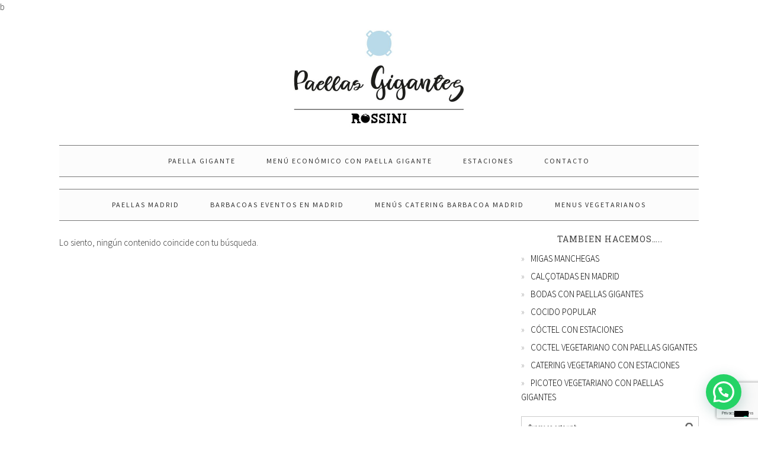

--- FILE ---
content_type: text/html; charset=utf-8
request_url: https://www.google.com/recaptcha/api2/anchor?ar=1&k=6LdIbIkUAAAAADV5iWkiKG0rsPQE2S89OzOOkRdO&co=aHR0cHM6Ly93d3cucGFlbGxhc2dpZ2FudGVzcm9zc2luaS5lczo0NDM.&hl=en&v=N67nZn4AqZkNcbeMu4prBgzg&size=invisible&anchor-ms=20000&execute-ms=30000&cb=ioxppuqy06o2
body_size: 48501
content:
<!DOCTYPE HTML><html dir="ltr" lang="en"><head><meta http-equiv="Content-Type" content="text/html; charset=UTF-8">
<meta http-equiv="X-UA-Compatible" content="IE=edge">
<title>reCAPTCHA</title>
<style type="text/css">
/* cyrillic-ext */
@font-face {
  font-family: 'Roboto';
  font-style: normal;
  font-weight: 400;
  font-stretch: 100%;
  src: url(//fonts.gstatic.com/s/roboto/v48/KFO7CnqEu92Fr1ME7kSn66aGLdTylUAMa3GUBHMdazTgWw.woff2) format('woff2');
  unicode-range: U+0460-052F, U+1C80-1C8A, U+20B4, U+2DE0-2DFF, U+A640-A69F, U+FE2E-FE2F;
}
/* cyrillic */
@font-face {
  font-family: 'Roboto';
  font-style: normal;
  font-weight: 400;
  font-stretch: 100%;
  src: url(//fonts.gstatic.com/s/roboto/v48/KFO7CnqEu92Fr1ME7kSn66aGLdTylUAMa3iUBHMdazTgWw.woff2) format('woff2');
  unicode-range: U+0301, U+0400-045F, U+0490-0491, U+04B0-04B1, U+2116;
}
/* greek-ext */
@font-face {
  font-family: 'Roboto';
  font-style: normal;
  font-weight: 400;
  font-stretch: 100%;
  src: url(//fonts.gstatic.com/s/roboto/v48/KFO7CnqEu92Fr1ME7kSn66aGLdTylUAMa3CUBHMdazTgWw.woff2) format('woff2');
  unicode-range: U+1F00-1FFF;
}
/* greek */
@font-face {
  font-family: 'Roboto';
  font-style: normal;
  font-weight: 400;
  font-stretch: 100%;
  src: url(//fonts.gstatic.com/s/roboto/v48/KFO7CnqEu92Fr1ME7kSn66aGLdTylUAMa3-UBHMdazTgWw.woff2) format('woff2');
  unicode-range: U+0370-0377, U+037A-037F, U+0384-038A, U+038C, U+038E-03A1, U+03A3-03FF;
}
/* math */
@font-face {
  font-family: 'Roboto';
  font-style: normal;
  font-weight: 400;
  font-stretch: 100%;
  src: url(//fonts.gstatic.com/s/roboto/v48/KFO7CnqEu92Fr1ME7kSn66aGLdTylUAMawCUBHMdazTgWw.woff2) format('woff2');
  unicode-range: U+0302-0303, U+0305, U+0307-0308, U+0310, U+0312, U+0315, U+031A, U+0326-0327, U+032C, U+032F-0330, U+0332-0333, U+0338, U+033A, U+0346, U+034D, U+0391-03A1, U+03A3-03A9, U+03B1-03C9, U+03D1, U+03D5-03D6, U+03F0-03F1, U+03F4-03F5, U+2016-2017, U+2034-2038, U+203C, U+2040, U+2043, U+2047, U+2050, U+2057, U+205F, U+2070-2071, U+2074-208E, U+2090-209C, U+20D0-20DC, U+20E1, U+20E5-20EF, U+2100-2112, U+2114-2115, U+2117-2121, U+2123-214F, U+2190, U+2192, U+2194-21AE, U+21B0-21E5, U+21F1-21F2, U+21F4-2211, U+2213-2214, U+2216-22FF, U+2308-230B, U+2310, U+2319, U+231C-2321, U+2336-237A, U+237C, U+2395, U+239B-23B7, U+23D0, U+23DC-23E1, U+2474-2475, U+25AF, U+25B3, U+25B7, U+25BD, U+25C1, U+25CA, U+25CC, U+25FB, U+266D-266F, U+27C0-27FF, U+2900-2AFF, U+2B0E-2B11, U+2B30-2B4C, U+2BFE, U+3030, U+FF5B, U+FF5D, U+1D400-1D7FF, U+1EE00-1EEFF;
}
/* symbols */
@font-face {
  font-family: 'Roboto';
  font-style: normal;
  font-weight: 400;
  font-stretch: 100%;
  src: url(//fonts.gstatic.com/s/roboto/v48/KFO7CnqEu92Fr1ME7kSn66aGLdTylUAMaxKUBHMdazTgWw.woff2) format('woff2');
  unicode-range: U+0001-000C, U+000E-001F, U+007F-009F, U+20DD-20E0, U+20E2-20E4, U+2150-218F, U+2190, U+2192, U+2194-2199, U+21AF, U+21E6-21F0, U+21F3, U+2218-2219, U+2299, U+22C4-22C6, U+2300-243F, U+2440-244A, U+2460-24FF, U+25A0-27BF, U+2800-28FF, U+2921-2922, U+2981, U+29BF, U+29EB, U+2B00-2BFF, U+4DC0-4DFF, U+FFF9-FFFB, U+10140-1018E, U+10190-1019C, U+101A0, U+101D0-101FD, U+102E0-102FB, U+10E60-10E7E, U+1D2C0-1D2D3, U+1D2E0-1D37F, U+1F000-1F0FF, U+1F100-1F1AD, U+1F1E6-1F1FF, U+1F30D-1F30F, U+1F315, U+1F31C, U+1F31E, U+1F320-1F32C, U+1F336, U+1F378, U+1F37D, U+1F382, U+1F393-1F39F, U+1F3A7-1F3A8, U+1F3AC-1F3AF, U+1F3C2, U+1F3C4-1F3C6, U+1F3CA-1F3CE, U+1F3D4-1F3E0, U+1F3ED, U+1F3F1-1F3F3, U+1F3F5-1F3F7, U+1F408, U+1F415, U+1F41F, U+1F426, U+1F43F, U+1F441-1F442, U+1F444, U+1F446-1F449, U+1F44C-1F44E, U+1F453, U+1F46A, U+1F47D, U+1F4A3, U+1F4B0, U+1F4B3, U+1F4B9, U+1F4BB, U+1F4BF, U+1F4C8-1F4CB, U+1F4D6, U+1F4DA, U+1F4DF, U+1F4E3-1F4E6, U+1F4EA-1F4ED, U+1F4F7, U+1F4F9-1F4FB, U+1F4FD-1F4FE, U+1F503, U+1F507-1F50B, U+1F50D, U+1F512-1F513, U+1F53E-1F54A, U+1F54F-1F5FA, U+1F610, U+1F650-1F67F, U+1F687, U+1F68D, U+1F691, U+1F694, U+1F698, U+1F6AD, U+1F6B2, U+1F6B9-1F6BA, U+1F6BC, U+1F6C6-1F6CF, U+1F6D3-1F6D7, U+1F6E0-1F6EA, U+1F6F0-1F6F3, U+1F6F7-1F6FC, U+1F700-1F7FF, U+1F800-1F80B, U+1F810-1F847, U+1F850-1F859, U+1F860-1F887, U+1F890-1F8AD, U+1F8B0-1F8BB, U+1F8C0-1F8C1, U+1F900-1F90B, U+1F93B, U+1F946, U+1F984, U+1F996, U+1F9E9, U+1FA00-1FA6F, U+1FA70-1FA7C, U+1FA80-1FA89, U+1FA8F-1FAC6, U+1FACE-1FADC, U+1FADF-1FAE9, U+1FAF0-1FAF8, U+1FB00-1FBFF;
}
/* vietnamese */
@font-face {
  font-family: 'Roboto';
  font-style: normal;
  font-weight: 400;
  font-stretch: 100%;
  src: url(//fonts.gstatic.com/s/roboto/v48/KFO7CnqEu92Fr1ME7kSn66aGLdTylUAMa3OUBHMdazTgWw.woff2) format('woff2');
  unicode-range: U+0102-0103, U+0110-0111, U+0128-0129, U+0168-0169, U+01A0-01A1, U+01AF-01B0, U+0300-0301, U+0303-0304, U+0308-0309, U+0323, U+0329, U+1EA0-1EF9, U+20AB;
}
/* latin-ext */
@font-face {
  font-family: 'Roboto';
  font-style: normal;
  font-weight: 400;
  font-stretch: 100%;
  src: url(//fonts.gstatic.com/s/roboto/v48/KFO7CnqEu92Fr1ME7kSn66aGLdTylUAMa3KUBHMdazTgWw.woff2) format('woff2');
  unicode-range: U+0100-02BA, U+02BD-02C5, U+02C7-02CC, U+02CE-02D7, U+02DD-02FF, U+0304, U+0308, U+0329, U+1D00-1DBF, U+1E00-1E9F, U+1EF2-1EFF, U+2020, U+20A0-20AB, U+20AD-20C0, U+2113, U+2C60-2C7F, U+A720-A7FF;
}
/* latin */
@font-face {
  font-family: 'Roboto';
  font-style: normal;
  font-weight: 400;
  font-stretch: 100%;
  src: url(//fonts.gstatic.com/s/roboto/v48/KFO7CnqEu92Fr1ME7kSn66aGLdTylUAMa3yUBHMdazQ.woff2) format('woff2');
  unicode-range: U+0000-00FF, U+0131, U+0152-0153, U+02BB-02BC, U+02C6, U+02DA, U+02DC, U+0304, U+0308, U+0329, U+2000-206F, U+20AC, U+2122, U+2191, U+2193, U+2212, U+2215, U+FEFF, U+FFFD;
}
/* cyrillic-ext */
@font-face {
  font-family: 'Roboto';
  font-style: normal;
  font-weight: 500;
  font-stretch: 100%;
  src: url(//fonts.gstatic.com/s/roboto/v48/KFO7CnqEu92Fr1ME7kSn66aGLdTylUAMa3GUBHMdazTgWw.woff2) format('woff2');
  unicode-range: U+0460-052F, U+1C80-1C8A, U+20B4, U+2DE0-2DFF, U+A640-A69F, U+FE2E-FE2F;
}
/* cyrillic */
@font-face {
  font-family: 'Roboto';
  font-style: normal;
  font-weight: 500;
  font-stretch: 100%;
  src: url(//fonts.gstatic.com/s/roboto/v48/KFO7CnqEu92Fr1ME7kSn66aGLdTylUAMa3iUBHMdazTgWw.woff2) format('woff2');
  unicode-range: U+0301, U+0400-045F, U+0490-0491, U+04B0-04B1, U+2116;
}
/* greek-ext */
@font-face {
  font-family: 'Roboto';
  font-style: normal;
  font-weight: 500;
  font-stretch: 100%;
  src: url(//fonts.gstatic.com/s/roboto/v48/KFO7CnqEu92Fr1ME7kSn66aGLdTylUAMa3CUBHMdazTgWw.woff2) format('woff2');
  unicode-range: U+1F00-1FFF;
}
/* greek */
@font-face {
  font-family: 'Roboto';
  font-style: normal;
  font-weight: 500;
  font-stretch: 100%;
  src: url(//fonts.gstatic.com/s/roboto/v48/KFO7CnqEu92Fr1ME7kSn66aGLdTylUAMa3-UBHMdazTgWw.woff2) format('woff2');
  unicode-range: U+0370-0377, U+037A-037F, U+0384-038A, U+038C, U+038E-03A1, U+03A3-03FF;
}
/* math */
@font-face {
  font-family: 'Roboto';
  font-style: normal;
  font-weight: 500;
  font-stretch: 100%;
  src: url(//fonts.gstatic.com/s/roboto/v48/KFO7CnqEu92Fr1ME7kSn66aGLdTylUAMawCUBHMdazTgWw.woff2) format('woff2');
  unicode-range: U+0302-0303, U+0305, U+0307-0308, U+0310, U+0312, U+0315, U+031A, U+0326-0327, U+032C, U+032F-0330, U+0332-0333, U+0338, U+033A, U+0346, U+034D, U+0391-03A1, U+03A3-03A9, U+03B1-03C9, U+03D1, U+03D5-03D6, U+03F0-03F1, U+03F4-03F5, U+2016-2017, U+2034-2038, U+203C, U+2040, U+2043, U+2047, U+2050, U+2057, U+205F, U+2070-2071, U+2074-208E, U+2090-209C, U+20D0-20DC, U+20E1, U+20E5-20EF, U+2100-2112, U+2114-2115, U+2117-2121, U+2123-214F, U+2190, U+2192, U+2194-21AE, U+21B0-21E5, U+21F1-21F2, U+21F4-2211, U+2213-2214, U+2216-22FF, U+2308-230B, U+2310, U+2319, U+231C-2321, U+2336-237A, U+237C, U+2395, U+239B-23B7, U+23D0, U+23DC-23E1, U+2474-2475, U+25AF, U+25B3, U+25B7, U+25BD, U+25C1, U+25CA, U+25CC, U+25FB, U+266D-266F, U+27C0-27FF, U+2900-2AFF, U+2B0E-2B11, U+2B30-2B4C, U+2BFE, U+3030, U+FF5B, U+FF5D, U+1D400-1D7FF, U+1EE00-1EEFF;
}
/* symbols */
@font-face {
  font-family: 'Roboto';
  font-style: normal;
  font-weight: 500;
  font-stretch: 100%;
  src: url(//fonts.gstatic.com/s/roboto/v48/KFO7CnqEu92Fr1ME7kSn66aGLdTylUAMaxKUBHMdazTgWw.woff2) format('woff2');
  unicode-range: U+0001-000C, U+000E-001F, U+007F-009F, U+20DD-20E0, U+20E2-20E4, U+2150-218F, U+2190, U+2192, U+2194-2199, U+21AF, U+21E6-21F0, U+21F3, U+2218-2219, U+2299, U+22C4-22C6, U+2300-243F, U+2440-244A, U+2460-24FF, U+25A0-27BF, U+2800-28FF, U+2921-2922, U+2981, U+29BF, U+29EB, U+2B00-2BFF, U+4DC0-4DFF, U+FFF9-FFFB, U+10140-1018E, U+10190-1019C, U+101A0, U+101D0-101FD, U+102E0-102FB, U+10E60-10E7E, U+1D2C0-1D2D3, U+1D2E0-1D37F, U+1F000-1F0FF, U+1F100-1F1AD, U+1F1E6-1F1FF, U+1F30D-1F30F, U+1F315, U+1F31C, U+1F31E, U+1F320-1F32C, U+1F336, U+1F378, U+1F37D, U+1F382, U+1F393-1F39F, U+1F3A7-1F3A8, U+1F3AC-1F3AF, U+1F3C2, U+1F3C4-1F3C6, U+1F3CA-1F3CE, U+1F3D4-1F3E0, U+1F3ED, U+1F3F1-1F3F3, U+1F3F5-1F3F7, U+1F408, U+1F415, U+1F41F, U+1F426, U+1F43F, U+1F441-1F442, U+1F444, U+1F446-1F449, U+1F44C-1F44E, U+1F453, U+1F46A, U+1F47D, U+1F4A3, U+1F4B0, U+1F4B3, U+1F4B9, U+1F4BB, U+1F4BF, U+1F4C8-1F4CB, U+1F4D6, U+1F4DA, U+1F4DF, U+1F4E3-1F4E6, U+1F4EA-1F4ED, U+1F4F7, U+1F4F9-1F4FB, U+1F4FD-1F4FE, U+1F503, U+1F507-1F50B, U+1F50D, U+1F512-1F513, U+1F53E-1F54A, U+1F54F-1F5FA, U+1F610, U+1F650-1F67F, U+1F687, U+1F68D, U+1F691, U+1F694, U+1F698, U+1F6AD, U+1F6B2, U+1F6B9-1F6BA, U+1F6BC, U+1F6C6-1F6CF, U+1F6D3-1F6D7, U+1F6E0-1F6EA, U+1F6F0-1F6F3, U+1F6F7-1F6FC, U+1F700-1F7FF, U+1F800-1F80B, U+1F810-1F847, U+1F850-1F859, U+1F860-1F887, U+1F890-1F8AD, U+1F8B0-1F8BB, U+1F8C0-1F8C1, U+1F900-1F90B, U+1F93B, U+1F946, U+1F984, U+1F996, U+1F9E9, U+1FA00-1FA6F, U+1FA70-1FA7C, U+1FA80-1FA89, U+1FA8F-1FAC6, U+1FACE-1FADC, U+1FADF-1FAE9, U+1FAF0-1FAF8, U+1FB00-1FBFF;
}
/* vietnamese */
@font-face {
  font-family: 'Roboto';
  font-style: normal;
  font-weight: 500;
  font-stretch: 100%;
  src: url(//fonts.gstatic.com/s/roboto/v48/KFO7CnqEu92Fr1ME7kSn66aGLdTylUAMa3OUBHMdazTgWw.woff2) format('woff2');
  unicode-range: U+0102-0103, U+0110-0111, U+0128-0129, U+0168-0169, U+01A0-01A1, U+01AF-01B0, U+0300-0301, U+0303-0304, U+0308-0309, U+0323, U+0329, U+1EA0-1EF9, U+20AB;
}
/* latin-ext */
@font-face {
  font-family: 'Roboto';
  font-style: normal;
  font-weight: 500;
  font-stretch: 100%;
  src: url(//fonts.gstatic.com/s/roboto/v48/KFO7CnqEu92Fr1ME7kSn66aGLdTylUAMa3KUBHMdazTgWw.woff2) format('woff2');
  unicode-range: U+0100-02BA, U+02BD-02C5, U+02C7-02CC, U+02CE-02D7, U+02DD-02FF, U+0304, U+0308, U+0329, U+1D00-1DBF, U+1E00-1E9F, U+1EF2-1EFF, U+2020, U+20A0-20AB, U+20AD-20C0, U+2113, U+2C60-2C7F, U+A720-A7FF;
}
/* latin */
@font-face {
  font-family: 'Roboto';
  font-style: normal;
  font-weight: 500;
  font-stretch: 100%;
  src: url(//fonts.gstatic.com/s/roboto/v48/KFO7CnqEu92Fr1ME7kSn66aGLdTylUAMa3yUBHMdazQ.woff2) format('woff2');
  unicode-range: U+0000-00FF, U+0131, U+0152-0153, U+02BB-02BC, U+02C6, U+02DA, U+02DC, U+0304, U+0308, U+0329, U+2000-206F, U+20AC, U+2122, U+2191, U+2193, U+2212, U+2215, U+FEFF, U+FFFD;
}
/* cyrillic-ext */
@font-face {
  font-family: 'Roboto';
  font-style: normal;
  font-weight: 900;
  font-stretch: 100%;
  src: url(//fonts.gstatic.com/s/roboto/v48/KFO7CnqEu92Fr1ME7kSn66aGLdTylUAMa3GUBHMdazTgWw.woff2) format('woff2');
  unicode-range: U+0460-052F, U+1C80-1C8A, U+20B4, U+2DE0-2DFF, U+A640-A69F, U+FE2E-FE2F;
}
/* cyrillic */
@font-face {
  font-family: 'Roboto';
  font-style: normal;
  font-weight: 900;
  font-stretch: 100%;
  src: url(//fonts.gstatic.com/s/roboto/v48/KFO7CnqEu92Fr1ME7kSn66aGLdTylUAMa3iUBHMdazTgWw.woff2) format('woff2');
  unicode-range: U+0301, U+0400-045F, U+0490-0491, U+04B0-04B1, U+2116;
}
/* greek-ext */
@font-face {
  font-family: 'Roboto';
  font-style: normal;
  font-weight: 900;
  font-stretch: 100%;
  src: url(//fonts.gstatic.com/s/roboto/v48/KFO7CnqEu92Fr1ME7kSn66aGLdTylUAMa3CUBHMdazTgWw.woff2) format('woff2');
  unicode-range: U+1F00-1FFF;
}
/* greek */
@font-face {
  font-family: 'Roboto';
  font-style: normal;
  font-weight: 900;
  font-stretch: 100%;
  src: url(//fonts.gstatic.com/s/roboto/v48/KFO7CnqEu92Fr1ME7kSn66aGLdTylUAMa3-UBHMdazTgWw.woff2) format('woff2');
  unicode-range: U+0370-0377, U+037A-037F, U+0384-038A, U+038C, U+038E-03A1, U+03A3-03FF;
}
/* math */
@font-face {
  font-family: 'Roboto';
  font-style: normal;
  font-weight: 900;
  font-stretch: 100%;
  src: url(//fonts.gstatic.com/s/roboto/v48/KFO7CnqEu92Fr1ME7kSn66aGLdTylUAMawCUBHMdazTgWw.woff2) format('woff2');
  unicode-range: U+0302-0303, U+0305, U+0307-0308, U+0310, U+0312, U+0315, U+031A, U+0326-0327, U+032C, U+032F-0330, U+0332-0333, U+0338, U+033A, U+0346, U+034D, U+0391-03A1, U+03A3-03A9, U+03B1-03C9, U+03D1, U+03D5-03D6, U+03F0-03F1, U+03F4-03F5, U+2016-2017, U+2034-2038, U+203C, U+2040, U+2043, U+2047, U+2050, U+2057, U+205F, U+2070-2071, U+2074-208E, U+2090-209C, U+20D0-20DC, U+20E1, U+20E5-20EF, U+2100-2112, U+2114-2115, U+2117-2121, U+2123-214F, U+2190, U+2192, U+2194-21AE, U+21B0-21E5, U+21F1-21F2, U+21F4-2211, U+2213-2214, U+2216-22FF, U+2308-230B, U+2310, U+2319, U+231C-2321, U+2336-237A, U+237C, U+2395, U+239B-23B7, U+23D0, U+23DC-23E1, U+2474-2475, U+25AF, U+25B3, U+25B7, U+25BD, U+25C1, U+25CA, U+25CC, U+25FB, U+266D-266F, U+27C0-27FF, U+2900-2AFF, U+2B0E-2B11, U+2B30-2B4C, U+2BFE, U+3030, U+FF5B, U+FF5D, U+1D400-1D7FF, U+1EE00-1EEFF;
}
/* symbols */
@font-face {
  font-family: 'Roboto';
  font-style: normal;
  font-weight: 900;
  font-stretch: 100%;
  src: url(//fonts.gstatic.com/s/roboto/v48/KFO7CnqEu92Fr1ME7kSn66aGLdTylUAMaxKUBHMdazTgWw.woff2) format('woff2');
  unicode-range: U+0001-000C, U+000E-001F, U+007F-009F, U+20DD-20E0, U+20E2-20E4, U+2150-218F, U+2190, U+2192, U+2194-2199, U+21AF, U+21E6-21F0, U+21F3, U+2218-2219, U+2299, U+22C4-22C6, U+2300-243F, U+2440-244A, U+2460-24FF, U+25A0-27BF, U+2800-28FF, U+2921-2922, U+2981, U+29BF, U+29EB, U+2B00-2BFF, U+4DC0-4DFF, U+FFF9-FFFB, U+10140-1018E, U+10190-1019C, U+101A0, U+101D0-101FD, U+102E0-102FB, U+10E60-10E7E, U+1D2C0-1D2D3, U+1D2E0-1D37F, U+1F000-1F0FF, U+1F100-1F1AD, U+1F1E6-1F1FF, U+1F30D-1F30F, U+1F315, U+1F31C, U+1F31E, U+1F320-1F32C, U+1F336, U+1F378, U+1F37D, U+1F382, U+1F393-1F39F, U+1F3A7-1F3A8, U+1F3AC-1F3AF, U+1F3C2, U+1F3C4-1F3C6, U+1F3CA-1F3CE, U+1F3D4-1F3E0, U+1F3ED, U+1F3F1-1F3F3, U+1F3F5-1F3F7, U+1F408, U+1F415, U+1F41F, U+1F426, U+1F43F, U+1F441-1F442, U+1F444, U+1F446-1F449, U+1F44C-1F44E, U+1F453, U+1F46A, U+1F47D, U+1F4A3, U+1F4B0, U+1F4B3, U+1F4B9, U+1F4BB, U+1F4BF, U+1F4C8-1F4CB, U+1F4D6, U+1F4DA, U+1F4DF, U+1F4E3-1F4E6, U+1F4EA-1F4ED, U+1F4F7, U+1F4F9-1F4FB, U+1F4FD-1F4FE, U+1F503, U+1F507-1F50B, U+1F50D, U+1F512-1F513, U+1F53E-1F54A, U+1F54F-1F5FA, U+1F610, U+1F650-1F67F, U+1F687, U+1F68D, U+1F691, U+1F694, U+1F698, U+1F6AD, U+1F6B2, U+1F6B9-1F6BA, U+1F6BC, U+1F6C6-1F6CF, U+1F6D3-1F6D7, U+1F6E0-1F6EA, U+1F6F0-1F6F3, U+1F6F7-1F6FC, U+1F700-1F7FF, U+1F800-1F80B, U+1F810-1F847, U+1F850-1F859, U+1F860-1F887, U+1F890-1F8AD, U+1F8B0-1F8BB, U+1F8C0-1F8C1, U+1F900-1F90B, U+1F93B, U+1F946, U+1F984, U+1F996, U+1F9E9, U+1FA00-1FA6F, U+1FA70-1FA7C, U+1FA80-1FA89, U+1FA8F-1FAC6, U+1FACE-1FADC, U+1FADF-1FAE9, U+1FAF0-1FAF8, U+1FB00-1FBFF;
}
/* vietnamese */
@font-face {
  font-family: 'Roboto';
  font-style: normal;
  font-weight: 900;
  font-stretch: 100%;
  src: url(//fonts.gstatic.com/s/roboto/v48/KFO7CnqEu92Fr1ME7kSn66aGLdTylUAMa3OUBHMdazTgWw.woff2) format('woff2');
  unicode-range: U+0102-0103, U+0110-0111, U+0128-0129, U+0168-0169, U+01A0-01A1, U+01AF-01B0, U+0300-0301, U+0303-0304, U+0308-0309, U+0323, U+0329, U+1EA0-1EF9, U+20AB;
}
/* latin-ext */
@font-face {
  font-family: 'Roboto';
  font-style: normal;
  font-weight: 900;
  font-stretch: 100%;
  src: url(//fonts.gstatic.com/s/roboto/v48/KFO7CnqEu92Fr1ME7kSn66aGLdTylUAMa3KUBHMdazTgWw.woff2) format('woff2');
  unicode-range: U+0100-02BA, U+02BD-02C5, U+02C7-02CC, U+02CE-02D7, U+02DD-02FF, U+0304, U+0308, U+0329, U+1D00-1DBF, U+1E00-1E9F, U+1EF2-1EFF, U+2020, U+20A0-20AB, U+20AD-20C0, U+2113, U+2C60-2C7F, U+A720-A7FF;
}
/* latin */
@font-face {
  font-family: 'Roboto';
  font-style: normal;
  font-weight: 900;
  font-stretch: 100%;
  src: url(//fonts.gstatic.com/s/roboto/v48/KFO7CnqEu92Fr1ME7kSn66aGLdTylUAMa3yUBHMdazQ.woff2) format('woff2');
  unicode-range: U+0000-00FF, U+0131, U+0152-0153, U+02BB-02BC, U+02C6, U+02DA, U+02DC, U+0304, U+0308, U+0329, U+2000-206F, U+20AC, U+2122, U+2191, U+2193, U+2212, U+2215, U+FEFF, U+FFFD;
}

</style>
<link rel="stylesheet" type="text/css" href="https://www.gstatic.com/recaptcha/releases/N67nZn4AqZkNcbeMu4prBgzg/styles__ltr.css">
<script nonce="uKHKLDyU9UWsMp4Im32Kww" type="text/javascript">window['__recaptcha_api'] = 'https://www.google.com/recaptcha/api2/';</script>
<script type="text/javascript" src="https://www.gstatic.com/recaptcha/releases/N67nZn4AqZkNcbeMu4prBgzg/recaptcha__en.js" nonce="uKHKLDyU9UWsMp4Im32Kww">
      
    </script></head>
<body><div id="rc-anchor-alert" class="rc-anchor-alert"></div>
<input type="hidden" id="recaptcha-token" value="[base64]">
<script type="text/javascript" nonce="uKHKLDyU9UWsMp4Im32Kww">
      recaptcha.anchor.Main.init("[\x22ainput\x22,[\x22bgdata\x22,\x22\x22,\[base64]/[base64]/[base64]/[base64]/[base64]/[base64]/KGcoTywyNTMsTy5PKSxVRyhPLEMpKTpnKE8sMjUzLEMpLE8pKSxsKSksTykpfSxieT1mdW5jdGlvbihDLE8sdSxsKXtmb3IobD0odT1SKEMpLDApO08+MDtPLS0pbD1sPDw4fFooQyk7ZyhDLHUsbCl9LFVHPWZ1bmN0aW9uKEMsTyl7Qy5pLmxlbmd0aD4xMDQ/[base64]/[base64]/[base64]/[base64]/[base64]/[base64]/[base64]\\u003d\x22,\[base64]\\u003d\x22,\x22wooAbMKdYcKzMTDDiHDDmsKvIsOwa8O6acKQUnFAw5A2wosQw6JFcsOCw43CqU3DusOpw4PCn8Kcw4rCi8KMw6PCjMOgw7/[base64]/DgMKGw7LDnMKgwpfCki/CnBrClmN/MGHDpSvClDPCosOlIcKVbVIvEFvChMOYFmPDtsOuw4/DgsOlDQwPwqfDhTLDvcK8w75Yw7AqBsK3OsKkYMKQFTfDkkvCrMOqNH1hw7d5wp9OwoXDqnEDfkcPDcOrw6FJXjHCjcK8SsKmF8Kzw6pfw6PDiAfCmknCqQ/DgMKFBsKWGXpYCCxKdsK1CMOwFMOXJ2Q8w7XCtn/DnsO8QsKFwqnCu8OzwrpHcMK8wo3CgwzCtMKBwobCmxV7wph0w6jCrsK1w4rCim3Drh84wrvCq8K6w4IMwqfDsS0ewp7Cv2xJC8O/LMOnw4Zuw6lmw7PCiMOKECdMw6xfw7vCo37DkHbDu1HDk1I+w5lyScK2QW/DphoCdUIwWcKEwr/Cog5lw4zDisO7w5zDhXFHNXw0w7zDonjDpUUvCy5fTsK9wrwEesOhw7TDhAsyJsOQwrvCj8Kic8OfP8OZwphKWMO8HRg8YsOyw7XCpcKLwrFrw6sRX37CsAzDv8KAw4jDvcOhIxR7YWoMKVXDjW3CjC/[base64]/[base64]/w4wSw4AFwq/DgkbDkXXCgVXDiEzDoCzCrxgjTWQhwpTCnyHDnMO8LW43IC/DhMKKZ3rDiBXDlDTCi8OLw7TDiMK6Bl7DoC0JwpY6w5ZhwolOwrp/EsKzIG9OLGrCvsKMw6Nxw7I9CsOkw7New5nDkTHChsKbQcK3w5HDjsKfO8KcwrjChMKPQMOIYMKiw4fDncKFw4Q3w7QuwrPDjkUMwqTCtVvDhcKHwoR6w7fDl8OSWXnCiMO+FwPDg1PCj8KuIBTCuMObw6PDhgsdwp5Jw5NgLsKlU11+YSg8wqghwqbDtS4/Y8OkPsK9LMO9w47Cu8OULxjCjcKuUsKRMcKbwpQ9w4FXwpHCmMO1w6thwpzDpMK9wrRzwqHCs3/Cjgc2wq0cwrd1w4HDoAhcbsK7w7nDhMOYQVwWdsKOw6tBw7XCr0AXwonDssOFwr7Cv8KbwrnDusKxBsKpwoMbwq4VwpVow4XCvho/w6TCmCnDrmXDvw0LQ8OmwrEYw7YHC8KTw5fDiMKmUS/[base64]/CqsKhw6VMwp87w6/DgcOyOMKZasK9DmPCvk7Dq8OrZ1tmTkBIw5UJOWjDpMORW8Ktwo3Cul/[base64]/Ckjgpwp1jw6TDmTtkwqzCnHU1wpzDgEFCFsOtwr5Sw6/DsH3CuHk9wpHCpcOGw7rCtMKsw7R+G1tFcGjChC16CcKQcnrDq8K9bwVnTcO9wosnCCk4f8Oaw5DDkTPDmMOTZMO2WsO6bsKdw7J+QyccaAgeXDtEwpHDhkQrIQNcw45/[base64]/Duw7DncOWwrMmQMKUccKIw4dLOcKMGMOiw7nCtVXCpMObw5EBRMOGYDEzBMOrw4bCucO6wojCmlNNw71TwpPChTk2OCtmw6jCnDnDuHAdbCElNxcjw7PDnQJfUQxNfsO4w6cmw5HChMOXQsK+wrVtEsKIOMKzXFlYw6/DgBHDmsOlwoHCpFnDrUrDthIXeyMDWQx2fcKGwrlkwrMINR4tw4vCpjNvw6vCn35HwqUEZmLDlVEzw6vCosKIw5J6MVfCmjTDrcKuGMKxwrfDkVMJPsK2wo3DicKqNnF/[base64]/[base64]/[base64]/wpZTw4gOwpFPa8OZf0QfO17Ck3zCrh0zYDwTABvDucKew5cvw4LDq8Orw498woPCp8KTLidBwqbCpiTCoXN0X8OsY8ONwrjCiMKKw6jCnsOQUxbDpMKmfnrDnA8BOGBWw7RGwoY7wrTCnMKkwrjDosKUwq1RHSrCqGpUw5/DrMKlKgpKw6EGw6VZw6nDicKTw5TCt8KtRgpnwpoJwol6YQLCn8Kpw4Y7woZVw6xodyLCs8KtMgt7ERvCpsOEGcOEwpjDnsO7XcKYw4IBGsK5wrgewp/CgsKzEkFNwrkzw7NTwpM2w53DlMKwUcKYwo5cXSTDpmsJw6QVbjsmwoMjwqrDssOtw6XDrcKOwrJUwoZnPALDvsK2wrjCq3vCoMKnMcOQw4/[base64]/DmCDCsMOsTQ7DmcOFAsKHwr8kQcKNfhDCtsKMFwUiRsKMZzd0w5pLBcKYOxrCicOvw7XCvUA2XMKWAA4bwr9IwqzCgsOhV8K/XsOGwrt/wpbDlcOGw67DmSNGMsOuwqwZwqTDjA93w4XDjRbDrMK2wrk7wpTChj/DsD1Sw6l1VcK2wqrCqUjDjMKIwp/Dm8O7wqw/JcOOw5Q/[base64]/CtxrDthItwpwZdXHDuDzCoUpzPcOuw5HDhGvDosOsalhlw69LU2BOw6bDusOsw4ImwpMbw5cawqDDvzdLcRTCrmokc8K5A8Kmw7vDimDCmijCjz4+aMKEwohbJT/CnMO1wozCpxfDisOyw6vDhhpAKgHChQfDosK0w6BHw7HDqyx2wrLDtxZ6w6TDgBc7FcKCbcKdDMKgwqtEw7HDvMOxMl3DiQrDmG7CkEbDuFnDmmLCmzDCs8KoPcKpOMKaB8KtYULDhCRaw63ChVQoZR4lM1/DhV3Co0LDssK7Rx10wr5jwpxlw7XDmsOFdHkew5/Cn8KYwpnCl8KewpHDkcKjX0HCkyRPPsKUwpXDjhYgwphkRkrCgwxtw53CscKGYhbCosO+PcOfw5zDh0kXKcOOwqHCjBJ/HMO3w6QEw7ZOw4/CmSDCtCA1PcO/w788w4A2w7BjJMK1Dj3DgMKwwochWMK4OcKuMUjCqMKSLwZ5w4Inw5LDpcKbZhHDjsOQR8OIO8KvXcOZfMKHGsO5wqnClg1kwrV9WMOLKcKjw49Fw5JeXsOyRcKsWcO3MsKMw48fJ03ClFPDq8ObwovDgcOHR8O+w5/DhcKDw6R5A8K3DsOZw7RkwpRhw5V+wopaworDosObw7TDv2khT8KdD8KBw6URwq7DosKkwo8oZGcCwr/DhGQoXAvCg2UPKMKtw40EwrzCoT9ewrrDrgPDrcO3wp/[base64]/[base64]/[base64]/CnzoaayEIwqctw6nCg8OgwpJxCcOpHRNmPcOLFsOsS8KjwoVkwqZyQcOBInN1w5/CtcOdwoDDoBhJW0XCuwF/AsKlTWnCtmfCoiPCrcKMX8Kbw6HCg8OTAMO6dUfDlcOTwqp3wrNLfsOxw5jDlh3DrsO6djECw5MEw6jCtUXDkzXCty5cwq5FIQ3CjcOOwrrCrsKyScOwwp/ChnjCix5RQlnCuQUSMXd9wp/CnsODF8K6w7Inw47Cg3fCocOUHUfCvsOxwoDCh0AUw5Zawo7CnW3DksOJwpoGwrg0NQHDgArCsMKYw6odw5nCl8Kcw77CpsKFC1gVwpnDhD9XD0HCmsKeG8OVF8KpwoN2R8KXJcKWwqcnN0taIyF4wprCt3XDplgaUcKiTX/Cl8KgHGLClsKJDMOow7NZA3zChBN6fTvDgXZPwoVqw4bCv2gKw6krJ8KxVnExHsOPw7srwrdceDpiKMORw5kSfMKTb8OScMOuTn7DpcOdw6Qnw7rDrsOjwrLDscOgfH3DqsOsHsKjC8OFLCDChgnDtsK/w7/Cu8KlwphHwqTDu8KAw6/CgsODAV1KK8OowodWwpLDnGVUcnfDuG0IF8K8w6zDk8KFw4srRcODI8Oic8Kww57CjD4SB8OSw4PDk1nDvcOHHT4iw7PCsg03Q8KxekzCj8Kuw54gwoJTwoLCnB9UwrPCpcOnw6fCo1FtwpXDrsOAO3oGwqXCtcKJXsK2wqV7W3Zdw7EtwqDDlVsYwq/CvDZTVDnDtDHCoQDDnMKXKMOCwplnKA7DlgXCqS/DmxfDo2ZlwppLwpkWw5TCkjvDvAHCm8OCPUzCtH3Dm8KcAcKkYx5PFGLDp0EwwovCncKMw6TCjcO4wozDqjnCmUjDp1jDtBLDi8KgVMKgwpQAw7RJS3lrwoLCo01nw6wIKlYzw4xCD8KXP1fChFx9wrB0VcK/K8KnwqUew6LCvsOwU8OcFMO1Glc6w6vDiMKpS3VtQcKCwo0lwrrDrQzDsHrDscKwwqU8XBshSXcbwoh9wpgIwrJTwrh0CHtIHTDCnkETwoljwoVDwrrCisKdw4jDrDXCqcKQFznDihjDncKUwphMwpARSxrCgcOmRig/EmdeImPDnWIywrTDrcORAsKHTsK6WHs0w6sPwqfDn8O+wo8HDsOBwpxxe8Ojw7VHw48oP2wcw6rCvcKxwpHCusKMI8OCwpMxwqHDnMOcwo9rwqkdwqXDi1EMbR7DrcKsXsK/w5wZSMOdCMK6YCvDj8OLPVN9wp7CnMKyb8O5EHnCnRbCrMKRF8KYEsOUBsOQwrsgw4jDpBRew70/VsOcw7vDmcOEKwMsw6XDmcK4VMK/KkY+wphtK8Olwpd8XsKmMsOGwrUaw6XCs3cMI8KoIcO+NUTClsOzVcOPw7jCiT0UPFsZH1oGOQt2w4bDuT1jRsO0w4nDmcOiwpLDq8KGS8O7w5zDisKow7HCrgpkWcORUSrDs8Odw60IwrrDmsOvB8KHZh3Cgw/Cg1p2w6PClMK4w5tKMmd6PcOEawjCt8OgwpXDlXpxScOHTizDvGhFw6TDhsKJbx/DgFV7w4rDlifCiypbARHCiVcHGAYREcKXw67CjivDqMOLUToIwr58w4PCkmM7M8OfEynDvHY7w6rCu1YUSsOTw5TCgixjfi/CqcKyUC1NUl7CpEJywptSwpYeI0Jbw7h4f8Oxd8KhZHc2D0t1wpbDvcKqbGPDpSUdaCrCpnJPT8K9AMKaw49tb2xow4kFwpvCgzrCi8KIwq5/ZWHDqcKqaVvDnC0nwoJ2PHpCFztTwozDpsOBwr3CpsKTw6HCjXXCq18OOcOewpx3ZcK1KV3CnTxpwp/CmMKhwoXCmMOgw7/DiiLCuSrDm8O/w4oFwozCncOzUlpsTMKIw5/DkCnCk2XCjyTCjMOrNyxeR1ocGRBCw54kwptlwo3CrsOow5RIw5zDkhzCgHnDqBYLIsKoNDRNAsOeLMKQw5DDoMKidhRUw4fDicOIwqJJw4TCtsKUT33Co8KDcl7Cn0URwqpWGcK9ehVJw6A5w4oCwrTDoGzCtQdXwr/DhMO2w6gVa8Kdwo/ChcKTwoLDvATCiCcMDgzCqcOVdQ89wrpfwrNHw7LDpjl9E8K/c1A0T2bCoMKtwpDDvHhAwo4kJkc7Mxtgw4RLJTMkwqpmw508QjZrwp3Dp8Kkw7PCpsKZwrdsS8Kzwr3CscOEKzPDsgTCn8OwQsKXJ8ODw6/ClsKERFsAZG/Cuwk4VsK+KsKFLW16VDQTw6lCwpvCiMOhPnwwTMK5w7XDm8OsEMOWwqHDg8KDNkzDqVdaw4VXCnZ0wpt7w7zCvcO+UsOjVnovUcKkw40/OlIKBkjDgsKbw6oAw6HCkyPChQxFQGlQwpdjwoLDh8OWwrwZwqzCmS/CqMOgCMOlw7vDlcOwVhLDuR3DusOlwrwxM1MZw4F9w7pxw5jCsX/DsDUKAsOfdXxxwqjCgTfCo8OpKsO4LcO2BcK3wo/CicKWw51WETkuw7zDr8OpwrTDl8KOw4IVSMKsfMOkw7dFwqPDnl7CscKAw4rDmlDDtksnPQ/DlcKVw54SwpXDkGTCl8ObW8OWDsK2w4rDhMOPw71HwrfCkjPCuMK1w7PCkkzCpcOgNMOICcOxcDTCqMKZZsKQEGkSwo9dw7/Cj0PDsMKFw7dswrxVR3dsw7DDvMOXw6HDkMKow4XDk8KFw7cGwoVKOcKdT8OFw6vCscK5w7/DtsKNwocLwqLDoilRflIoX8Ouw6o2w5TCqXXDuwbDvMOxwpHDsQ/Cp8OEwpoKw6HDnWzCtBgWw71jEcKldMKATnjDqMKswpNMPsOabwRtXMKfwpA3w4zCiFnDrsK9w7ApLnc7w4xleGhWwr8IfMONMnXCm8KtZ1/DhMKnEsO1HD3CvEXCgcO4w7rCgcK+DTlpw6Bawo5MJwZPMMO4O8KiwpbCscOJG1DDlMOtwpINwoo2w5VDwqTCtsKZPMOMw6/DqVTDq2HCvMKLI8K/HTZPw6/DoMKfwpfCixE7w5HCqMKswrcsFcOzK8OMIcOcDgx3VMOdw7zCjlACc8OASUYCUD/[base64]/CuXHDncOIw7JTUVVEwrvDk1/ClMOvw6YowpbDmcKFwpTDgmB/ZizCssKXLcOAwrbCisK+woMUw5DCtsK8EyXDhMKLWgLCl8KdWATCgyHCv8O/UTfCuznDrMKCw6FnJMO1bsKNKsK0KRrDpcOIZ8OHGcOnbcOgwrfDh8KBHBF9w6vCu8OGIWTCg8OqOcKqBMObwqtcwq9BbMKgw6fCtsOlO8KxQDbCoFrDpcOrwrUjw5lFw5B7w5rCvXvDsWjChSrCqSjDmcOQW8OOwr7Cl8OpwqDDnMO6w7HDlhAvBMO6ZV/DmB1zw7bCgWRxw51DP1PCjxTCmH/CisODfMOEUsOfBMOZThpTJS01wrBmE8Kxw6fCuFZ/w5QOw67CisKWeMK9w7VIw5fDsyvCnRo/UQfCi2XCqyozw5lew7ASaFXCmMOww7jClMKJw7IUw7bDoMO1w6tHwq8ZUsO/L8OeIcKtcsOTw6TCpcOIwonDlsKTIWNjLyt1w6LDrcKoA0vCi1F8LMO0I8O/w5nCrcKVQsOKW8Kwwq3CocOSwp3DtMOAJT5iwrxJwq8uC8OWA8OBU8OJw50bJ8KzA0/CuVPDg8KAwpALVVXCqz7DsMKoWcOEVsKnSsOow7hWXsKtajshSy/DsUXDncKEw6F9MFvDjBZIUDhGUQgTGcOLwqTCvcOZAMO2R2hvEVvCicOUZcOWEsK4w6QiRcOtw7RTNcKHw4cUKz1SLm4/KWk2QsKiKE/CrRzCnFApwr9vwpvCsMOhNUMyw5RhO8KwwqPChsKDw4rCkMOTw5nDr8O1DMOVwoYzwpHCim/Dn8KNQ8OJXMKhchnDgFdtw4IReMOgwp/DqA93wpMBTsKQSwHDn8OBwoRJw6vCrF8Cw6nCvmIjw7PDqwNWwp4twrs9FlPCjcK/[base64]/[base64]/[base64]/WsO+dHHDnV9QUmpZMg3DqAxjQlPDosO5UFQjw7NpwoEnOU4sMMOjwpnCpm3Cu8KiRTzCpMO1IzFSw4h7wrJUDcKvV8K7wp8nwqnCj8O9w7ADwq5kwrEVK3/DnlDCh8OUAVNVwqPCiyLCrcOAwqIVasKSw5LCiVV2ScKeOwrCrsOTbcKNw5g0wqlfw7lew7saIcOzSQ0HwolRwp7Ch8OtQmRsw7LCvmZHNMK/w53DlcOCw7AYV2bCisK3csO6NhXDswfDtm/CjMKaNBTDjh/CrUrCp8KbwofCkF8/Um0yXS0EZMKVTcKcw77CtE7DtEk3w4bCryVkHljCmyrCg8ORwqTCtEUQRsOAwrAUw6ZIwqLDoMOaw5IbX8K0BishwoNdw4TCjcO6dhMvPH9Zwphqwqscw5vCtWzDqcONwpQBJcODwoHCp0/[base64]/CnAB1wq7Dh35ifMK/Gk7CmWnCqcOBDcOAG2rCnsOfJ8K1B8KLw6bCsi4bDy3DmUMNw71nwo/DjMOXSMOiR8OOAcKUw6rCisOswq5SwrAQwqrDkjPCoz47UHFJw7xJw4fCuRtZakI/CxJgwoVoR2pOVsO6wqjCgy7CmxcKF8OAw6V0w4ZUwpbDqsOwwrRIEW/DtsKbUVTDl2MuwpwUwojCpsKiRcKdw4NbwoPCqW9jD8Kgw4bDi0fDrT7DusOYw7tJwq8qCX5Gwq/Di8K6w6DCkDBfw7vDgsOMwoZqXkVrwpPCsQvCmH5vwqHDs1/DvxYDwpfDiBvChjwLw5nCsGzDhsOUfsKua8Kow7LCtRHCqcOROsKJS3BSwrLDnG/ChcKdwqfDmcKYeMOGwoHDpyZpNMKEw6/[base64]/CqMOAXsOZPEbCljjDqsKle8Ovw6fDgG1fCD16wp7CnsOkCW3Du8KYw5sVXcKAwqQvwpjCk1XCjcOcOlkSGCskHcKYQn9Rw5DCjSLDin3CinTCtsKQw7vDgHpwdggDworCiEltwqZVw51KMsOnWBrDvcKoQcO8wpl/Q8OZwrbCq8KGVGLClMKqwrt/[base64]/CiXTCl8OLw6PDgsKMwqhow7LDmcOCJBjDm3XCjXs+w5FpwofChhFmw7XCqAHCoicfw4TDrSY6HcKOw4vDlSjCgSVswqV8w6bCvMKQwoVlCyUvfMKdU8O6GMOSwrwFw5PCssKbwoIqNlpANMKdWlUBKCJvwq7CjhHDryJQbQMdw6nCgCBfw4DCkW5zw7/DnyTDh8OXH8KnHnILw7/[base64]/[base64]/DikJPI8KuRlEZV20gwo1dBMKxw6rCgMOYJjcTw5INCsKLB8Kawp8ldUPCuEgtY8KXXinDk8OwLsOXwo9QJsKrw6bDizwfw5MLw5dKV8KkBCbChcOCJ8KDwr7DjsOAwroJXGDCgnbDtzUtwrkww7zClMK6XHjDpcOlH2TDnMO/[base64]/wqTDqcKLbQnCtsOBw6oRw7tUecKBAcOOOsKkwql/[base64]/Cn8ORRMOIBFvDmMOTQsK1w4TDrsO+NG5tZFZJw5DDvjYDwqnCo8OSwqPDncO+FjjDml1SRVQ5w6PCiMKXaWpswqXCm8KKWkYkYMKVbh9Kw6QvwrVKHsOMw6diwqfCjjrCqsOdd8OpOkUiKxwrZcOBw6MMacOHwqEawowjOxgtwr/[base64]/[base64]/Dvn8objdhwpF4wpDDgcK5wpLDi8KLw7fCjMK9QMKwwq/DtUMdPcKhUMK/wqB5w7nDrcOKYGzCscOtOCfCn8OJdMOCLQ5Rw7nCjCrDpnHDvsKlw7nDtsKLfjhRGsOpw5hIbGBYwqHDhxUfdcKUw6vCssKGBEvDtxBtQhHCth3DuMKpwqLCmizCqMK5w4vCnG7DnzzDjU0PQMO2CEEHHE/Dpn1dfVJZwqjCo8O2L1dmV2HCrMOgwqMVHjEOfVrCrMKEwojCtcKaw4bDsCDDhMOjw7/CjG5Ywo7DusOewrvCs8OTSSbDgsOHwosww45gwpHDsMOEw49VwrNxMSRrFMOvAnHDrT3CtcOcUsO8LsKBw5TDhcOkMsOSw45kL8OCEF7CgD42wogObMOnUMKERVU/w4Q6IMKWPUXDosKpCT7DscKgUsO/dErCrEN2BgHCshvCqlhpNcOUQmd5w7/DngvCqcOjwoMCw708wq7DhMOLw4BfbnPDlcOSwqTDknbCk8KGVcK6w5zDj2zCk0DDrMOMw5TDkjhOLMK1JibChgDDj8O3w5bCkyo8UWTCtGvCtsONCsKxw6zDkA/CjlbChiRFw5DCicKydCjCpzA5fzXDq8OmWsKBFGzDrxXDi8Kde8KEGsOfw47DlnQ0w5DDhsKyEDQUw43CoSnCvE8MwrFjwqjCpHRgE1/CvRjCkSoMBkTDjyfDil3CmhPDujJVAR5tck/[base64]/w5UnwprDsyATwrDDqW7DsFHCmMOhPwrCvzvDhQkuKSbClsKsFxBkw6bCoUzDnC7Cpkh5w5LCi8OpwrfDoBpBw4cVUcOwCcOlw7PClsOIasO7a8ORwrXCt8KdDcOffMOMI8Odw5/CpsKow4IQwpXDviI8w7lQwpUyw58Pw4zDqxfDoifDrMOEw6rCkHs1wp/DpsOwGGFgwoXDmkHCiTbDvW7DiXZ2wqEjw5kiwqoFPCQ5G1l0AsOzAcORwq0Tw4PDqXBWMzcPw4XCssOiHsOBQGkqwrnDvcKBw7fDgsOswo8qw4rCjsO2O8KJwrvCm8K/RFJ5w7rCijHCqxfCvGDCpz3CtXTCpVAoRCcwwrhEwoLDg2dIwoPCj8OYwrTDqsOWwrkww6B/QcK6wr4CD04kw518NMOrwqhjw5NDA1wTw7ArUCfCnsOFEwhawqXDvgbDm8K+wrnDu8KpwrjDpMO9F8KPY8K/[base64]/CisKwaMOLw7tue8Krw7E/[base64]/QB/DkzzDrTEuw70Lw7nCvcK2QMKhU8KFwp1kCnJTwoHCicK7w6TCkMO8wq1gHCpeHcO1IcKxw6BfKlB2wo1HwqDCgcKAw5FqwobCtghnworCmkQVw4LCp8OIAifDjsO+woERw6zDvi7ChSTDlsKbw7x/wpDCjB7DmMO8w4pVD8OATi3DrMKbw4NhKsKdPMO6wpNFw6B/JsO+w5JJwoEBFSPCjzkRwoIreDjCok90PA3CuRvCh3AlwqQpw63Dh21sWcOxWsKRPzvCpMOnwozCpWZ6wpLDu8KxBMK1CcKFZx8ywovDpMK8N8Kdw6s5woEQwr7DvR/Co1Y9TnQed8O0w5c8LMOZw5nCqsKZw6cRFgsWwpvCpB3CrsKCHV1gKRDCsiTCkV0/X3grw47Dn0wDIsKmRcOsPR/Cu8KPwqnDmwbCq8OhKnHCmcKAwoVDwqhPcjpKTx/Ds8OvS8ODd2QNPcOzw7ppwpfDuSnCn2gzwonCsMO8AcOHNCbDjjZ6wpVfwrPDscKyU0DCrEJ6BMKCwp/[base64]/Cg8K3OMOWwofCksOZdHpqwpAAwq7CmsO6D8Oww7hFwrnChcOTwqN5YALDj8K0ecKvMcOsbz5Fw79xKFEBw6jChMK9w7llG8O7KMOVd8Kbw6XDnlzCrxBFwoTDnMKvw5nDnQ/[base64]/DmGEyFsOTCnzCgX0ewrbDtcOAb8K5w73Dn0rCu8KowoxDwqxjFsOcw7XCjsOdw7Z6wo3DtcKbwonCgCzCmGfDqF/[base64]/Cn8Kgw4B7Zg8Bwo7CiAHCoRjDhMO3woM5D8OwLn5fw41yFcKhwqE+OsOOw519wrPDjnTCvsOAHcO6f8KcHMKQUcOCScK4wpBpAjTDoV/[base64]/Ct3MYAcKjw48WwobCvn4/TkIRO3cjwoYNeENVAcOaOU9BFX/ClsKoLcKnwrbDqcOxw4jDuAIkBMKowp3DrhBHHsO5w5xAH3/Cjwdfb0QxwqjDt8O7wpXCg1HDtylzJcKZW3AiwqnDhWFIwqvDkR/[base64]/Dt8OGw4XDkBBRMcORw5Zbw4XDrwcxw4PDq8K1w6TDkMK2woc2w4fCh8KVwoFdXQAVBxYlQQXDsCJjDkM8UxJRwrATw4hoTsOpw7hSChjCosKDFMKywrpGw7ALw7TDvsKHQxEQJUrCimIgwqzDq10Nw63Dk8OyZMKQKkfCq8OIPQLDumh0IlvDgMKmwqsqOcO/wpU3wrluwrAvw6fDosKXX8OfwpsBwqQIYMO3PsKsw6zDo8OtIEVaw5rCrnE5SGFUYcKWdBFbwrjDmljCuxlPd8KPf8OgWmbCn0/DqMKAw5XCjcOhw7k5FFPCjComwqFjSjsUGsKUTl1yLnnDjCprZWddaVhFBVMcD0rDrjIXBsKrw55nwrfCoMOLV8Khw7JZw6shd3TCrsO3wqFuI1HClhBhwrbDhcKhL8KLwpMuDsOUwp/DrsOrw5LDgxzCucKHw4h/RT3DpMKLRMK0BcKeYysNFDxJRxbCt8KbwrvCqj7Ct8KPwodMBMOrwoFaSMKGbsKbbcOYBlPCvjLDoMKRSXTDrsO1Q2obZ8O/DU1KFsOtW37DiMKPw6UowoLChsOowrMXwrICwpXCuVnDpznCucKfCMKsDk3CucKSFU3CscK/LsOLw4Q3wqB9TTdGw5R5HlvCo8Kewo3CvkRtwq0FdMOJNsOAF8OEwpEWOGNyw7jDlcKLAsKww5rCoMOXekZwSsKmw4LDgMOMw5nCm8K/AmbCjsO2w7LCo2/DmijDhgAUUD/CmMOFwoAcGMOhw7RDd8OjZMOUwqkbU3LCiyLCr1nDhU7DkcObGS/DvQYzw5PCti/CscO5N2hfw7jCpcOnwqYFw5l4TlJRdBVTdsKVw61iw5gNw7jDkz91wqohw414wpoxw53CisKzL8OqG35oW8Kxwr5zdMOGw7fDs8Ofw5tACMOhw7F+AH1dd8OOSF/[base64]/DvsKfMR00C24Sw6DClzpsfsOkw4Uow4LCkMOUMQZlw63DtyBbw5cTNG3ClG5CNMOLw5ZKw6jCnMOzS8O8OTnDuH9YwpnCscOBT29bw5/CplAWw4bCvETDtsKaw58mesKXwqhFX8O3FRfDqRAQwptKwqcWwqHClC3CiMKyIwnDtR/DrzvDtXXCqUFcwrEbXknCoXnDulMPJsOQwrfDt8KcFTrDpFN2w7XDlsOkwqt5MnXDr8KbSsKSf8O3wqN4QgPCtsKwTCLDj8KDPngfZ8Oyw53CvDXCm8OTw5LCmgLCqyAAw53DhMK5EcKqwrjCrsO4w4TCoGjDlgIpFMOwN0/[base64]/CtcOJT0Zxw69Xw6TDnxfCuHl/ICzCpcKYKMKKwr8ORjBeIl0mX8KZwrpwNMKFbsKPHhoZw4PDu8KNw7VbPEvCmCnCjcKTNSFbSMKVBzvCnGjClnR4UB8Gw77CtsK/wrLCnHnDmsOWwo8pO8Kww6LCkBnDgMKQb8Kfw4Y4H8KBwpvDuE/DpDLCsMKpwrzCrxDDsMO0bcOhw7DClH8MRcK/wr1vMcOZATI3RcK6w7UDwoRow5vDl1MgwpDDvGZlaCQud8KBXTA0EgfDpAdWDEwWKnQ1fBDChm/DrQTDnwPCsMKnaCvDtiDCsHhvw5XCgiIQwpxsw4rCj3fDhWlJbEjCjj8Gwq3DhETCosKFbjvDpTdjwpAgal/CgsKOwq12w5fDu1AeITgLw4MRCMOOE1fCrsO3w7AVc8KQBsKTw4kfwqhwwoVOw6TCpMKHUX3Ci0bCu8OsVsK3w6ZVw4rCi8OBw7nDvlPCgBjDrmUxK8KSwqw4wo49w6ZwXcO7eMOIwp/DlcOxdh3CvRvDicO7w4LClXvDq8KUwphHwpNzwooTwqZAXsOxXEnCiMOcQVN6d8KLw6hlPFtlw5pzwp/Dp3YeV8OTwr14w4BqEsKSfsKRwr/DtMKCSkfCvwrCu1bDt8OcDcKTw4IESyDDsUbCjMOMw4XCisKtwr/[base64]/DhcK/w6LDm8OCwrJIwoTDkD7CjVgLwrPDnS/CjMKXMgBbTz/DvkfClFInL0xpw4bCsMKcwrvCpcKvFMOjXhImw7Z/[base64]/YlDDkMKGPxo/w7JKKkjClMOfw6N1f8OFwpHDiWg1wr1Lw6zDjGfCqmJ/w6zDlwE+Lh5sJVxVRsOdwr5Sw58BQcOMw7EJwoEdIV7ClMKrwodMw5xEUMOtw4PDnGEJw6LDoyDDiBl9Z101w49TTcKvI8Olw6ghw5B1C8KZw6zDsXjCrjLCgcOPw6zChcO/WFXDhQ7CgwJ2w7Ajw6B+aSg1wrTCuMKbNjUrIcO/w48sE2V4w4deFwTDqENXccKAwo8JwqQGF8Oya8OudTMiwo/CmwFWExIaXMOyw5c9WsK5w63CklkPwrDCisOzw7NNw69gwo7Cr8OkwpvCnsOlJ23Dp8KcwoBKwqUHwol/wrQ6QMKod8Ogw6JTw44QElnChG3CnMK5S8OiQwAcw7IwQcKeTwnDuho1asOfP8KTT8KHQ8Ocw6LDsMKYw6LClsO7f8OxUcOOwpDCi3gtw6/DrQ7DqMKwEhXCgVodB8O/WsKYwrjCqTY/R8KgN8KEwqtBVsONDBAyfRPCiRkPwofDo8K5w4hewq83AXB6LS7CgUnDmMK/w5kuBWwGwovCuAjCq3MdciEVLsO5wptlUAp8A8Kdw5nDisOECMO6w5F/[base64]/Drj/DqcKQw6zCk8O+w4LCgF4IEsKIC8KTw5t9JMKcwoHDsMKUC8K/RMKBwofDnUU8wrV8w5/Dn8KMEsOfPl/CrcOjwop3wqLDksOdw5/[base64]/DpR7DjMOsU8OcOsKfwpAJd0dcw74wwpNhTRrDhirClW/CgWnCuz3CoMK3CcO/w5QuwqPDg0DDjMK0wrhzwpXDqMKMAmNsBsOobMOdwrscw7M0woc4alDDiQXCi8OuVjLDvMONSVUVw71lVMOqw4whw6A4fGwawpvDuzLDu2DCoMObLcKCG2LDi2pAQsKqwr/DncKpwonDmyxSfSjDn0LCqsO8w4/[base64]/CvsKdwrDChAMIDBAqLFDCrm3Dg8Obw40+wrMfCcONwoDCvcOZw4kIw6RCw5wwwrNhw6ZEB8OwQsKLMcOXX8K+w6YuVsOiCsOVw7LDtS/Dj8OcI1fDssOow51AwqNGdUxNTwPCm35qwo/CnMKRS3sEw5TCrQ/DkH8jNsKtABx9XGYuC8KrJkJkOMKGJsORYB/DmcKIWW7DtMKIwpVLJ2rCs8K6wq3DpkHDs0PDvXZQw7HCscKkN8Kbb8KsYh3DtcOQfMOBwqjCkg3ChGtHwr3Ck8K3w7jCmHfCmBnChcOtN8KjRml8BMOMw43ChMK6wooUw6PDjMOlPMOlw4Zuwp4yLTnCj8KJwokjXQdbwp1QFR7CsGTCil7Cgi94w5E/[base64]/wonCp8K8LsK9w7TCoMK1IkwfFkZxKsKbEEbDmcKtMmTCmTcwAcKMwp7DnsO3w5hQU8KCBcK5wpsww69gYyLCpMO5w7DCv8KybDYYw7o3woLCkMKnc8K4FcOEcMOBEsKFNF4gwoA3R1oCDxbCukd6w47DiwZTw6VDTCF4TsKQBsKGwpoIBsO2KFs/[base64]/w77ChsOew54qPC3CpcKcw4zDiMKwWMKoJS9jM08/wqsDw5lxw6tmw67DgB/CpsKhw5YswrpYHMOTNFzDrhZXwrnCnsOfw47CrWrCnQY7TsK8I8OfGsOvNMK9XmrDnQ8DKGgSWVnCjSYDwrLDjcOPecK2wqkGP8ObAMKfIcKlQ35mSRBrFwHCsyEvwrIqw73Dul5cScKBw6/CosO3AcK+w71lJXVUP8O9woLDhx/DohLDl8OYZ0USwqxIw4I0f8K+ZW3CuMOAw4rCtxPClXwiw6HCgU/DpDTCvyQSwrfDucOOw7oNw5U1OsKtDETDqMKlEsOlw47DsClBw5zDkMObDGoEAcOCEl4/[base64]/DusOYFDZ2wqXCr8K/eWE0BsKeJw7CqGUIw5hXcEhkVMOKbU/Do1PCjsO0JsOrRxTCrGUqdcKcfMKPw47Cknltc8OuwrbCq8KCw5vDjiEdw5JaKsOaw7pHAHvDmzlISDNnwp0uwrRBd8ONJzpZSMK7c1XDrAg6YcKFw4sVw6DDocOLNsOXw7XChcKTw6gZIjvCosODwp/CpGfCt20GwpA1w5Btw6HDvWfCq8OgP8KNw4c3L8KaYMKPwrhgK8O8w6xOw7HDlMK/[base64]/IVDDonTCk8OrURQYw5LDr8Olwq7ChwhHw443wrnDpRPDkDpTwobDv8OhTMOFZ8Kww4pEVMKVwostw6DCtcKwSkMSQsO0K8Kew4bDgWFkw5IKwq/CrU3CnU1ndsKNw7kjwq8vBlTDkMO8VwDDnFRTa8OcOCPDl0bCllPDoSd0YMKMDMKjw5rDksKaw7nCvcK3fMK/wrLCimHCiTrDgTMlw6Fvw4Jyw4krHcOVwpLDlsOlBMKewp3CqBbClMKmasONwr3CiMOTw7zClcKRw51awo12w7peXybCskjDm0wnesKndcOXWMKPw6bDmARNwrR9cw/Ckzgpw5ASLDLDm8KbwqbDgcKQw5bDvyhCw4HCmcOqG8OTwooFwrcqEcOtw75JFsKRw5/Dj37Cm8K0w7vCvANpNcK/wpwTN3LDk8OOKUrDp8KKB2J/bAfDjH/CqEBIw5RYRMKLaMKcw7/Ci8KHXFDDtsOXw5DDjsKkw79Yw4d3VMOIwqzDi8KVw6vDiGrCnsOeFhpREnXDvsK9w6EpPSUIw7jCpGJpScKCw4Y8ZsKSe2fCvmDCiUfDkGksChrDvsOpwqVUGMO8CSjDv8K8FFZXwqzDp8KKwoXDkm/[base64]/DmWPDscKXS8KxYEMSAMOewqBawrPDmBXDsMOlYcO/[base64]/DpijDkMK/wpdsMxvDmxQ1wo5ZJMO3w6sdwq09HlXCssO1VMOzw6RjRy4hw7nCq8OKOCPCo8O0w6PDoVLDocO+LC4Wwr9mwoMESsOow7BcDnHCrgVYw5k6QcOmWVDCsxvCgCzCiRxmDMKvOMKhWsOHAsOYRsOxw4wpJ1l6GSbCusOsTDTDpsKCw7vCpxDCosK6w4F/WCHDq3bCsVFZwqccVsKyHMOMw65sakw8YMKRwqElBcOtbQHCmXrDryUJUio2fsOnwoVuecOuwrANw6s2w6LCqHQqwrBvUEDDlMKwKsKNJwjDr0xAXW/CqHXCgsOEDMO1IWNXU3HDhMK4wr3DiSXDhDMPwqXDpXzCicKTw6/[base64]/CtQPDmXrDgCw+wq0yRsKrw47DvsKjwr95Z1LCsnJMNBzDrcOCZMOYVhZcw4smdsOIU8OTwrXCvsO3UQ3DrMOlwqvDtDVHwpHChcOBVsOgAMOGAhDCtMOsccO3dAwlw4cJwqzCicOZBsOGfMOpw5/CvDjDmlZZw7DDuh/CqBNkw4XDvD0Bw7hQWEITw6Nfw65WGXHDqzzCkMKYw4HCpk/CpcKiOMOLAVNhFMKuZcOfwr3DoCLCi8OJZsKjMyPCvcKwwo3Dt8KsNRPCisK4XcKSwrhgwpXDt8OGwoDCkMOIVC3Dm3LCu8KTw58Hwq3CocKpMBIKUHJIwq/CpExECynCh1pMwp7DrMK8w4YkNMOdw51ywodGwoY3cSDCv8K2wrN3K8Kywo0uccKPwr19wrHCiAlOAMKpwrnCoMOCw5hVwpHDoAfDnn9dJBA5A1TDpsK5w5VmXFgBwqrDkMKbw4/DvmXChcO0c2wkwq/Dk2AvAsKDwrPDocO2LMOTL8O4wqvDp3xOG3/DqxnDrsOTwqPDnGLCksOXfDDCkcKOw7IFWGvCi3rDqAbDoyvCoSEsw6DDkmZAMDkBe8OoYzIkdDbCusKdR38oQMOwF8OjwoYJw6hUXcK8ZGwvw7PCsMKuOgvDtMKRN8K3w6JKwrsLfi1pwq3ClQ7DsDVHw7YNw6BjdcOBwrdVNSHChsKBP1kiw5LDnsK9w7/DtsK/[base64]/CqF7Cn1HColHCuEnDhivDg0/Cnjs+V2DDpj8ddBREbsKoZTvChsO2wrjDv8K+w4RKw5QRw43DrFTCtj10a8KsMxQ3f1/[base64]/CuMOGw4HDgATCpMKow7d4FsOYQWvCusOMNFtwwrnCgXbCj8K0LcKhHkc2E2TDpcOdw7rDiDXCogrDqcKYwpRAJsO1wpzCizrCinY7w7h0EMKUw7XCo8Ouw7vDvcO9bi7DuMOFXxjCmhUaPsKlw65vDBhbZBYfw4RWw5JDdnRmw6/Cp8OiYFLDqD44esKScWLDgcO2cMOcwoUtEHTDucKfJXPCu8K/NlpiYcO1OcKDB8Kvwo/CpsONw6ZHfsOXXsOFw4cDBmjDncKebXLDsT1CwoY8w71fDXrCnGFdwpsTciTCuT/[base64]/w5RFNcOHUMKiw7RCeT3Dn3HCv30xw6MBGSfCu8O+w4XDtkwUBiVjw7REwqQnw51nOjPDnUfDul9fwqlmwrsqw41xw6bDj3bDksKqwqbDncKoehA7w4vDkCzCpMKIwqHCm2DCokcOenkKw5PDnAzCtS4LIsK2V8Oxw7IoHsOIw4rCvMKRCMOZMnZSLRwgVMKCK8K5wpF/cW3DqsOvw6cGVCxAw6I1SBLCrHTDjX0Zw6/Dn8KCMB3CljwFQMOpMcO/w5DDjC0bw4pSwofCowthAsOUwozCg8OZwrfDjMK8w7VVJMKqwqM5woPDjF5Wcl47KMOWwpTCrsOuwq/[base64]/[base64]/CrsKAwp/DuHctCMK0ZDTCsi4fwoXDmMKoSCcObcKHwr5hw6koEwrDi8KyVcKTQk7CvknDhsKww7FyGi8MQVVxw7lewrlYwoXDn8Krw63ClV/CmwZIVsKqwp8kDjbChMOvwpRiJioBwpAxbcK+eC7DqCFtw5TCqwvCmWxmfFUFRSTDtlVwwpjDssOmfCJiJcODwr1gWcKQw5LDu3YNCmUUesOdTMKLw4rDmsOnwrVRw5DDkj7Cu8KOwqsP\x22],null,[\x22conf\x22,null,\x226LdIbIkUAAAAADV5iWkiKG0rsPQE2S89OzOOkRdO\x22,0,null,null,null,1,[21,125,63,73,95,87,41,43,42,83,102,105,109,121],[7059694,363],0,null,null,null,null,0,null,0,null,700,1,null,0,\[base64]/76lBhn6iwkZoQoZnOKMAhnM8xEZ\x22,0,1,null,null,1,null,0,0,null,null,null,0],\x22https://www.paellasgigantesrossini.es:443\x22,null,[3,1,1],null,null,null,1,3600,[\x22https://www.google.com/intl/en/policies/privacy/\x22,\x22https://www.google.com/intl/en/policies/terms/\x22],\x22di8XqDG3ZDAaJtPceQDaFzA4zBaHNM5BHO0KdDIt43g\\u003d\x22,1,0,null,1,1769607167272,0,0,[117],null,[138,249,121,77],\x22RC-3Kko10_bJrWTQw\x22,null,null,null,null,null,\x220dAFcWeA7Ij6S8FfLT1WMX-QTPkWpio9W4aMemUk13F2BRB1g-Myv4_HV9wpURa5Dd76CQ-V4Qe-9pB3mFpaxsm6mRvDKaDWLmxg\x22,1769689967284]");
    </script></body></html>

--- FILE ---
content_type: application/javascript
request_url: https://www.paellasgigantesrossini.es/wp-content/cache/wpo-minify/1765903451/assets/wpo-minify-footer-12c10be9.min.js
body_size: 7722
content:

/* QR Code Encoder https://github.com/nimiq/qr-creator */
'use strict';let G=null;class H{}H.render=function(w,B){G(w,B)};self.QrCreator=H;
(function(w){function B(t,c,a,e){var b={},h=w(a,c);h.u(t);h.J();e=e||0;var r=h.h(),d=h.h()+2*e;b.text=t;b.level=c;b.version=a;b.O=d;b.a=function(b,a){b-=e;a-=e;return 0>b||b>=r||0>a||a>=r?!1:h.a(b,a)};return b}function C(t,c,a,e,b,h,r,d,g,x){function u(b,a,f,c,d,r,g){b?(t.lineTo(a+r,f+g),t.arcTo(a,f,c,d,h)):t.lineTo(a,f)}r?t.moveTo(c+h,a):t.moveTo(c,a);u(d,e,a,e,b,-h,0);u(g,e,b,c,b,0,-h);u(x,c,b,c,a,h,0);u(r,c,a,e,a,0,h)}function z(t,c,a,e,b,h,r,d,g,x){function u(b,a,c,d){t.moveTo(b+c,a);t.lineTo(b,
a);t.lineTo(b,a+d);t.arcTo(b,a,b+c,a,h)}r&&u(c,a,h,h);d&&u(e,a,-h,h);g&&u(e,b,-h,-h);x&&u(c,b,h,-h)}function A(t,c){var a=c.fill;if("string"===typeof a)t.fillStyle=a;else{var e=a.type,b=a.colorStops;a=a.position.map((b)=>Math.round(b*c.size));if("linear-gradient"===e)var h=t.createLinearGradient.apply(t,a);else if("radial-gradient"===e)h=t.createRadialGradient.apply(t,a);else throw Error("Unsupported fill");b.forEach(([b,a])=>{h.addColorStop(b,a)});t.fillStyle=h}}function y(t,c){a:{var a=c.text,e=
c.v,b=c.N,h=c.K,r=c.P;b=Math.max(1,b||1);for(h=Math.min(40,h||40);b<=h;b+=1)try{var d=B(a,e,b,r);break a}catch(J){}d=void 0}if(!d)return null;a=t.getContext("2d");c.background&&(a.fillStyle=c.background,a.fillRect(c.left,c.top,c.size,c.size));e=d.O;h=c.size/e;a.beginPath();for(r=0;r<e;r+=1)for(b=0;b<e;b+=1){var g=a,x=c.left+b*h,u=c.top+r*h,p=r,q=b,f=d.a,k=x+h,m=u+h,D=p-1,E=p+1,n=q-1,l=q+1,y=Math.floor(Math.min(.5,Math.max(0,c.R))*h),v=f(p,q),I=f(D,n),w=f(D,q);D=f(D,l);var F=f(p,l);l=f(E,l);q=f(E,
q);E=f(E,n);p=f(p,n);x=Math.round(x);u=Math.round(u);k=Math.round(k);m=Math.round(m);v?C(g,x,u,k,m,y,!w&&!p,!w&&!F,!q&&!F,!q&&!p):z(g,x,u,k,m,y,w&&p&&I,w&&F&&D,q&&F&&l,q&&p&&E)}A(a,c);a.fill();return t}var v={minVersion:1,maxVersion:40,ecLevel:"L",left:0,top:0,size:200,fill:"#000",background:null,text:"no text",radius:.5,quiet:0};G=function(t,c){var a={};Object.assign(a,v,t);a.N=a.minVersion;a.K=a.maxVersion;a.v=a.ecLevel;a.left=a.left;a.top=a.top;a.size=a.size;a.fill=a.fill;a.background=a.background;
a.text=a.text;a.R=a.radius;a.P=a.quiet;if(c instanceof HTMLCanvasElement){if(c.width!==a.size||c.height!==a.size)c.width=a.size,c.height=a.size;c.getContext("2d").clearRect(0,0,c.width,c.height);y(c,a)}else t=document.createElement("canvas"),t.width=a.size,t.height=a.size,a=y(t,a),c.appendChild(a)}})(function(){function w(c){var a=C.s(c);return{S:function(){return 4},b:function(){return a.length},write:function(c){for(var b=0;b<a.length;b+=1)c.put(a[b],8)}}}function B(){var c=[],a=0,e={B:function(){return c},
c:function(b){return 1==(c[Math.floor(b/8)]>>>7-b%8&1)},put:function(b,h){for(var a=0;a<h;a+=1)e.m(1==(b>>>h-a-1&1))},f:function(){return a},m:function(b){var h=Math.floor(a/8);c.length<=h&&c.push(0);b&&(c[h]|=128>>>a%8);a+=1}};return e}function C(c,a){function e(b,h){for(var a=-1;7>=a;a+=1)if(!(-1>=b+a||d<=b+a))for(var c=-1;7>=c;c+=1)-1>=h+c||d<=h+c||(r[b+a][h+c]=0<=a&&6>=a&&(0==c||6==c)||0<=c&&6>=c&&(0==a||6==a)||2<=a&&4>=a&&2<=c&&4>=c?!0:!1)}function b(b,a){for(var f=d=4*c+17,k=Array(f),m=0;m<
f;m+=1){k[m]=Array(f);for(var p=0;p<f;p+=1)k[m][p]=null}r=k;e(0,0);e(d-7,0);e(0,d-7);f=y.G(c);for(k=0;k<f.length;k+=1)for(m=0;m<f.length;m+=1){p=f[k];var q=f[m];if(null==r[p][q])for(var n=-2;2>=n;n+=1)for(var l=-2;2>=l;l+=1)r[p+n][q+l]=-2==n||2==n||-2==l||2==l||0==n&&0==l}for(f=8;f<d-8;f+=1)null==r[f][6]&&(r[f][6]=0==f%2);for(f=8;f<d-8;f+=1)null==r[6][f]&&(r[6][f]=0==f%2);f=y.w(h<<3|a);for(k=0;15>k;k+=1)m=!b&&1==(f>>k&1),r[6>k?k:8>k?k+1:d-15+k][8]=m,r[8][8>k?d-k-1:9>k?15-k:14-k]=m;r[d-8][8]=!b;if(7<=
c){f=y.A(c);for(k=0;18>k;k+=1)m=!b&&1==(f>>k&1),r[Math.floor(k/3)][k%3+d-8-3]=m;for(k=0;18>k;k+=1)m=!b&&1==(f>>k&1),r[k%3+d-8-3][Math.floor(k/3)]=m}if(null==g){b=t.I(c,h);f=B();for(k=0;k<x.length;k+=1)m=x[k],f.put(4,4),f.put(m.b(),y.f(4,c)),m.write(f);for(k=m=0;k<b.length;k+=1)m+=b[k].j;if(f.f()>8*m)throw Error("code length overflow. ("+f.f()+">"+8*m+")");for(f.f()+4<=8*m&&f.put(0,4);0!=f.f()%8;)f.m(!1);for(;!(f.f()>=8*m);){f.put(236,8);if(f.f()>=8*m)break;f.put(17,8)}var u=0;m=k=0;p=Array(b.length);
q=Array(b.length);for(n=0;n<b.length;n+=1){var v=b[n].j,w=b[n].o-v;k=Math.max(k,v);m=Math.max(m,w);p[n]=Array(v);for(l=0;l<p[n].length;l+=1)p[n][l]=255&f.B()[l+u];u+=v;l=y.C(w);v=z(p[n],l.b()-1).l(l);q[n]=Array(l.b()-1);for(l=0;l<q[n].length;l+=1)w=l+v.b()-q[n].length,q[n][l]=0<=w?v.c(w):0}for(l=f=0;l<b.length;l+=1)f+=b[l].o;f=Array(f);for(l=u=0;l<k;l+=1)for(n=0;n<b.length;n+=1)l<p[n].length&&(f[u]=p[n][l],u+=1);for(l=0;l<m;l+=1)for(n=0;n<b.length;n+=1)l<q[n].length&&(f[u]=q[n][l],u+=1);g=f}b=g;f=
-1;k=d-1;m=7;p=0;a=y.F(a);for(q=d-1;0<q;q-=2)for(6==q&&--q;;){for(n=0;2>n;n+=1)null==r[k][q-n]&&(l=!1,p<b.length&&(l=1==(b[p]>>>m&1)),a(k,q-n)&&(l=!l),r[k][q-n]=l,--m,-1==m&&(p+=1,m=7));k+=f;if(0>k||d<=k){k-=f;f=-f;break}}}var h=A[a],r=null,d=0,g=null,x=[],u={u:function(b){b=w(b);x.push(b);g=null},a:function(b,a){if(0>b||d<=b||0>a||d<=a)throw Error(b+","+a);return r[b][a]},h:function(){return d},J:function(){for(var a=0,h=0,c=0;8>c;c+=1){b(!0,c);var d=y.D(u);if(0==c||a>d)a=d,h=c}b(!1,h)}};return u}
function z(c,a){if("undefined"==typeof c.length)throw Error(c.length+"/"+a);var e=function(){for(var b=0;b<c.length&&0==c[b];)b+=1;for(var r=Array(c.length-b+a),d=0;d<c.length-b;d+=1)r[d]=c[d+b];return r}(),b={c:function(b){return e[b]},b:function(){return e.length},multiply:function(a){for(var h=Array(b.b()+a.b()-1),c=0;c<b.b();c+=1)for(var g=0;g<a.b();g+=1)h[c+g]^=v.i(v.g(b.c(c))+v.g(a.c(g)));return z(h,0)},l:function(a){if(0>b.b()-a.b())return b;for(var c=v.g(b.c(0))-v.g(a.c(0)),h=Array(b.b()),
g=0;g<b.b();g+=1)h[g]=b.c(g);for(g=0;g<a.b();g+=1)h[g]^=v.i(v.g(a.c(g))+c);return z(h,0).l(a)}};return b}C.s=function(c){for(var a=[],e=0;e<c.length;e++){var b=c.charCodeAt(e);128>b?a.push(b):2048>b?a.push(192|b>>6,128|b&63):55296>b||57344<=b?a.push(224|b>>12,128|b>>6&63,128|b&63):(e++,b=65536+((b&1023)<<10|c.charCodeAt(e)&1023),a.push(240|b>>18,128|b>>12&63,128|b>>6&63,128|b&63))}return a};var A={L:1,M:0,Q:3,H:2},y=function(){function c(b){for(var a=0;0!=b;)a+=1,b>>>=1;return a}var a=[[],[6,18],
[6,22],[6,26],[6,30],[6,34],[6,22,38],[6,24,42],[6,26,46],[6,28,50],[6,30,54],[6,32,58],[6,34,62],[6,26,46,66],[6,26,48,70],[6,26,50,74],[6,30,54,78],[6,30,56,82],[6,30,58,86],[6,34,62,90],[6,28,50,72,94],[6,26,50,74,98],[6,30,54,78,102],[6,28,54,80,106],[6,32,58,84,110],[6,30,58,86,114],[6,34,62,90,118],[6,26,50,74,98,122],[6,30,54,78,102,126],[6,26,52,78,104,130],[6,30,56,82,108,134],[6,34,60,86,112,138],[6,30,58,86,114,142],[6,34,62,90,118,146],[6,30,54,78,102,126,150],[6,24,50,76,102,128,154],
[6,28,54,80,106,132,158],[6,32,58,84,110,136,162],[6,26,54,82,110,138,166],[6,30,58,86,114,142,170]],e={w:function(b){for(var a=b<<10;0<=c(a)-c(1335);)a^=1335<<c(a)-c(1335);return(b<<10|a)^21522},A:function(b){for(var a=b<<12;0<=c(a)-c(7973);)a^=7973<<c(a)-c(7973);return b<<12|a},G:function(b){return a[b-1]},F:function(b){switch(b){case 0:return function(b,a){return 0==(b+a)%2};case 1:return function(b){return 0==b%2};case 2:return function(b,a){return 0==a%3};case 3:return function(b,a){return 0==
(b+a)%3};case 4:return function(b,a){return 0==(Math.floor(b/2)+Math.floor(a/3))%2};case 5:return function(b,a){return 0==b*a%2+b*a%3};case 6:return function(b,a){return 0==(b*a%2+b*a%3)%2};case 7:return function(b,a){return 0==(b*a%3+(b+a)%2)%2};default:throw Error("bad maskPattern:"+b);}},C:function(b){for(var a=z([1],0),c=0;c<b;c+=1)a=a.multiply(z([1,v.i(c)],0));return a},f:function(b,a){if(4!=b||1>a||40<a)throw Error("mode: "+b+"; type: "+a);return 10>a?8:16},D:function(b){for(var a=b.h(),c=0,
d=0;d<a;d+=1)for(var g=0;g<a;g+=1){for(var e=0,t=b.a(d,g),p=-1;1>=p;p+=1)if(!(0>d+p||a<=d+p))for(var q=-1;1>=q;q+=1)0>g+q||a<=g+q||(0!=p||0!=q)&&t==b.a(d+p,g+q)&&(e+=1);5<e&&(c+=3+e-5)}for(d=0;d<a-1;d+=1)for(g=0;g<a-1;g+=1)if(e=0,b.a(d,g)&&(e+=1),b.a(d+1,g)&&(e+=1),b.a(d,g+1)&&(e+=1),b.a(d+1,g+1)&&(e+=1),0==e||4==e)c+=3;for(d=0;d<a;d+=1)for(g=0;g<a-6;g+=1)b.a(d,g)&&!b.a(d,g+1)&&b.a(d,g+2)&&b.a(d,g+3)&&b.a(d,g+4)&&!b.a(d,g+5)&&b.a(d,g+6)&&(c+=40);for(g=0;g<a;g+=1)for(d=0;d<a-6;d+=1)b.a(d,g)&&!b.a(d+
1,g)&&b.a(d+2,g)&&b.a(d+3,g)&&b.a(d+4,g)&&!b.a(d+5,g)&&b.a(d+6,g)&&(c+=40);for(g=e=0;g<a;g+=1)for(d=0;d<a;d+=1)b.a(d,g)&&(e+=1);return c+=Math.abs(100*e/a/a-50)/5*10}};return e}(),v=function(){for(var c=Array(256),a=Array(256),e=0;8>e;e+=1)c[e]=1<<e;for(e=8;256>e;e+=1)c[e]=c[e-4]^c[e-5]^c[e-6]^c[e-8];for(e=0;255>e;e+=1)a[c[e]]=e;return{g:function(b){if(1>b)throw Error("glog("+b+")");return a[b]},i:function(b){for(;0>b;)b+=255;for(;256<=b;)b-=255;return c[b]}}}(),t=function(){function c(b,c){switch(c){case A.L:return a[4*
(b-1)];case A.M:return a[4*(b-1)+1];case A.Q:return a[4*(b-1)+2];case A.H:return a[4*(b-1)+3]}}var a=[[1,26,19],[1,26,16],[1,26,13],[1,26,9],[1,44,34],[1,44,28],[1,44,22],[1,44,16],[1,70,55],[1,70,44],[2,35,17],[2,35,13],[1,100,80],[2,50,32],[2,50,24],[4,25,9],[1,134,108],[2,67,43],[2,33,15,2,34,16],[2,33,11,2,34,12],[2,86,68],[4,43,27],[4,43,19],[4,43,15],[2,98,78],[4,49,31],[2,32,14,4,33,15],[4,39,13,1,40,14],[2,121,97],[2,60,38,2,61,39],[4,40,18,2,41,19],[4,40,14,2,41,15],[2,146,116],[3,58,36,
2,59,37],[4,36,16,4,37,17],[4,36,12,4,37,13],[2,86,68,2,87,69],[4,69,43,1,70,44],[6,43,19,2,44,20],[6,43,15,2,44,16],[4,101,81],[1,80,50,4,81,51],[4,50,22,4,51,23],[3,36,12,8,37,13],[2,116,92,2,117,93],[6,58,36,2,59,37],[4,46,20,6,47,21],[7,42,14,4,43,15],[4,133,107],[8,59,37,1,60,38],[8,44,20,4,45,21],[12,33,11,4,34,12],[3,145,115,1,146,116],[4,64,40,5,65,41],[11,36,16,5,37,17],[11,36,12,5,37,13],[5,109,87,1,110,88],[5,65,41,5,66,42],[5,54,24,7,55,25],[11,36,12,7,37,13],[5,122,98,1,123,99],[7,73,
45,3,74,46],[15,43,19,2,44,20],[3,45,15,13,46,16],[1,135,107,5,136,108],[10,74,46,1,75,47],[1,50,22,15,51,23],[2,42,14,17,43,15],[5,150,120,1,151,121],[9,69,43,4,70,44],[17,50,22,1,51,23],[2,42,14,19,43,15],[3,141,113,4,142,114],[3,70,44,11,71,45],[17,47,21,4,48,22],[9,39,13,16,40,14],[3,135,107,5,136,108],[3,67,41,13,68,42],[15,54,24,5,55,25],[15,43,15,10,44,16],[4,144,116,4,145,117],[17,68,42],[17,50,22,6,51,23],[19,46,16,6,47,17],[2,139,111,7,140,112],[17,74,46],[7,54,24,16,55,25],[34,37,13],[4,
151,121,5,152,122],[4,75,47,14,76,48],[11,54,24,14,55,25],[16,45,15,14,46,16],[6,147,117,4,148,118],[6,73,45,14,74,46],[11,54,24,16,55,25],[30,46,16,2,47,17],[8,132,106,4,133,107],[8,75,47,13,76,48],[7,54,24,22,55,25],[22,45,15,13,46,16],[10,142,114,2,143,115],[19,74,46,4,75,47],[28,50,22,6,51,23],[33,46,16,4,47,17],[8,152,122,4,153,123],[22,73,45,3,74,46],[8,53,23,26,54,24],[12,45,15,28,46,16],[3,147,117,10,148,118],[3,73,45,23,74,46],[4,54,24,31,55,25],[11,45,15,31,46,16],[7,146,116,7,147,117],
[21,73,45,7,74,46],[1,53,23,37,54,24],[19,45,15,26,46,16],[5,145,115,10,146,116],[19,75,47,10,76,48],[15,54,24,25,55,25],[23,45,15,25,46,16],[13,145,115,3,146,116],[2,74,46,29,75,47],[42,54,24,1,55,25],[23,45,15,28,46,16],[17,145,115],[10,74,46,23,75,47],[10,54,24,35,55,25],[19,45,15,35,46,16],[17,145,115,1,146,116],[14,74,46,21,75,47],[29,54,24,19,55,25],[11,45,15,46,46,16],[13,145,115,6,146,116],[14,74,46,23,75,47],[44,54,24,7,55,25],[59,46,16,1,47,17],[12,151,121,7,152,122],[12,75,47,26,76,48],
[39,54,24,14,55,25],[22,45,15,41,46,16],[6,151,121,14,152,122],[6,75,47,34,76,48],[46,54,24,10,55,25],[2,45,15,64,46,16],[17,152,122,4,153,123],[29,74,46,14,75,47],[49,54,24,10,55,25],[24,45,15,46,46,16],[4,152,122,18,153,123],[13,74,46,32,75,47],[48,54,24,14,55,25],[42,45,15,32,46,16],[20,147,117,4,148,118],[40,75,47,7,76,48],[43,54,24,22,55,25],[10,45,15,67,46,16],[19,148,118,6,149,119],[18,75,47,31,76,48],[34,54,24,34,55,25],[20,45,15,61,46,16]],e={I:function(b,a){var e=c(b,a);if("undefined"==
typeof e)throw Error("bad rs block @ typeNumber:"+b+"/errorCorrectLevel:"+a);b=e.length/3;a=[];for(var d=0;d<b;d+=1)for(var g=e[3*d],h=e[3*d+1],t=e[3*d+2],p=0;p<g;p+=1){var q=t,f={};f.o=h;f.j=q;a.push(f)}return a}};return e}();return C}());



((c,r,l)=>{l={$div:null,settings:null,store:null,chatbox:!1,showed_at:0,is_ready:!1,is_mobile:/Mobile|Android|iPhone|iPad/i.test(navigator.userAgent),can_qr:c.QrCreator&&"function"==typeof QrCreator.render,...l},(c.joinchat_obj=l).$=function(t){return this.$div.querySelector(t)},l.$$=function(t){return this.$div.querySelectorAll(t)},l.send_event=function(o){if((o={event_category:"JoinChat",event_label:"",event_action:"",chat_channel:"whatsapp",chat_id:"--",is_mobile:this.is_mobile?"yes":"no",page_location:location.href,page_title:r.title||"no title",...o}).event_label=o.event_label||o.link||"",o.event_action=o.event_action||o.chat_channel+": "+o.chat_id,delete o.link,r.dispatchEvent(new CustomEvent("joinchat:event",{detail:o,cancelable:!0}))){let t=c[this.settings.data_layer]||c[c.gtm4wp_datalayer_name]||c.dataLayer;if("object"==typeof t){let i=c.gtag||function(){t.push(arguments)},n=void 0!==this.settings.ga_event?this.settings.ga_event:"generate_lead";if(n){let e={transport_type:"beacon",...o},s=(Object.keys(e).forEach(t=>{"page_location"===t?e[t]=e[t].substring(0,1e3):"page_referrer"===t?e[t]=e[t].substring(0,420):"page_title"===t?e[t]=e[t].substring(0,300):"string"==typeof e[t]&&(e[t]=e[t].substring(0,100))}),[]),a=t=>{s.includes(t)||(t.startsWith("G-")||t.startsWith("GT-"))&&(s.push(t),i("event",n,{send_to:t,...e}))};if(c.google_tag_data&&google_tag_data.tidr&&google_tag_data.tidr.destination)for(var h in google_tag_data.tidr.destination)a(h);t.forEach(t=>{"config"===t[0]&&t[1]&&a(t[1])})}this.settings.gads&&i("event","conversion",{send_to:this.settings.gads})}var e,s,a=o.event_category;delete o.event_category,"object"==typeof t&&t.push({event:a,...o}),"function"==typeof fbq&&("whatsapp"===o.chat_channel&&(s=""+(e=o.chat_id).substring(0,3)+"X".repeat(e.length-5)+e.substring(e.length-2),o.chat_id=s,o.event_label=o.event_label.replace(e,s),o.event_action=o.event_action.replace(e,s)),fbq("trackCustom",a,o))}},l.get_wa_link=function(t,e,s){e=void 0!==e?e:this.settings.message_send||"",s=void 0!==s?s:this.settings.whatsapp_web&&!this.is_mobile;s=new URL((s?"https://web.whatsapp.com/send?phone=":"https://wa.me/")+(t||this.settings.telephone));return e&&s.searchParams.set("text",e),s.toString()},l.show=function(t){this.$div.removeAttribute("hidden"),this.$div.classList.add("joinchat--show"),t&&this.$div.classList.add("joinchat--tooltip")},l.hide=function(){this.$div.classList.remove("joinchat--show")},l.chatbox_show=function(){this.chatbox||(this.chatbox=!0,this.showed_at=Date.now(),this.$div.classList.add("joinchat--chatbox"),this.settings.message_badge&&this.$(".joinchat__badge").classList.replace("joinchat__badge--in","joinchat__badge--out"),r.dispatchEvent(new Event("joinchat:show")))},l.chatbox_hide=function(){this.chatbox&&(this.chatbox=!1,this.$div.classList.remove("joinchat--chatbox","joinchat--tooltip"),this.settings.message_badge&&this.$(".joinchat__badge").classList.remove("joinchat__badge--out"),r.dispatchEvent(new Event("joinchat:hide")))},l.save_hash=function(){var t;!this.settings.message_hash||this.settings.message_delay<0||(t=(this.store.getItem("joinchat_hashes")||"").split(",").filter(Boolean)).includes(this.settings.message_hash)||(t.push(this.settings.message_hash),this.store.setItem("joinchat_hashes",t.join(",")))},l.open_whatsapp=function(t,e){t=t||this.settings.telephone,e=void 0!==e?e:this.settings.message_send||"";t={link:this.get_wa_link(t,e),chat_channel:"whatsapp",chat_id:t,chat_message:e};r.dispatchEvent(new CustomEvent("joinchat:open",{detail:t,cancelable:!0}))&&(this.send_event(t),c.open(t.link,"joinchat","noopener"))},l.need_optin=function(){return this.$div.classList.contains("joinchat--optout")},l.use_qr=function(){return!!this.settings.qr&&this.can_qr&&!this.is_mobile},l.open=function(t,e,s){t&&!this.need_optin()||!l.$(".joinchat__chatbox")?Date.now()<l.showed_at+600||(this.save_hash(),this.open_whatsapp(e,s)):this.chatbox_show()},l.close=function(){this.save_hash(),this.chatbox_hide()},l.rand_text=function(t){t.querySelectorAll("jc-rand").forEach(t=>{var e=t.children;t.replaceWith(e[Math.floor(Math.random()*e.length)].innerHTML)})},l.qr=function(t,e){var s=r.createElement("CANVAS");return QrCreator.render(Object.assign({text:t,radius:.4,background:"#FFF",size:200*(c.devicePixelRatio||1)},this.settings.qr||{},e||{}),s),s};var t=()=>{if(l.$div=r.querySelector(".joinchat"),l.$div){l.settings=JSON.parse(l.$div.dataset.settings);try{localStorage.test=2,l.store=localStorage}catch(t){l.store={_data:{},setItem:function(t,e){this._data[t]=String(e)},getItem:function(t){return this._data.hasOwnProperty(t)?this._data[t]:null}}}if(l.settings&&l.settings.telephone){if(l.is_mobile||!l.settings.mobile_only){r.dispatchEvent(new Event("joinchat:starting"));var i=1e3*l.settings.button_delay,n=Math.max(0,1e3*l.settings.message_delay);let t=!!l.settings.message_hash;var o=parseInt(l.store.getItem("joinchat_views")||1)>=l.settings.message_views,h=(l.store.getItem("joinchat_hashes")||"").split(",").filter(Boolean);let s=void 0!==l.settings.cta_viewed?l.settings.cta_viewed:-1!==h.indexOf(l.settings.message_hash||"none"),e=!s&&(l.settings.message_badge||!t||!n||!o),a=(setTimeout(()=>l.show(e),i),()=>l.open());if(t&&!s&&n){let t;l.settings.message_badge?t=setTimeout(()=>l.$(".joinchat__badge").classList.add("joinchat__badge--in"),i+n):o&&(t=setTimeout(a,i+n)),r.addEventListener("joinchat:show",()=>clearTimeout(t),{once:!0})}if(h=l.$(".joinchat__button"),!l.is_mobile){let t;h.addEventListener("mouseenter",()=>{l.$(".joinchat__chatbox")&&(t=setTimeout(a,1500))}),h.addEventListener("mouseleave",()=>{clearTimeout(t)})}if(h.addEventListener("click",a),l.$(".joinchat__open")?.addEventListener("click",()=>l.open(!0)),l.$(".joinchat__close")?.addEventListener("click",()=>l.close()),l.$("#joinchat_optin")?.addEventListener("change",t=>l.$div.classList.toggle("joinchat--optout",!t.target.checked)),l.$(".joinchat__scroll")?.addEventListener("wheel",function(t){t.preventDefault(),this.scrollTop+=t.deltaY},{passive:!1}),l.is_mobile){let e,t,s=()=>{var t=(r.activeElement.type||"").toLowerCase();["date","datetime","email","month","number","password","search","tel","text","textarea","time","url","week"].includes(t)?l.chatbox?(l.chatbox_hide(),setTimeout(()=>l.hide(),400)):l.hide():l.show()};["focusin","focusout"].forEach(t=>r.addEventListener(t,t=>{t.target.matches("input, textarea")&&!l.$div.contains(t.target)&&(clearTimeout(e),e=setTimeout(s,200))})),c.addEventListener("resize",()=>{clearTimeout(t),t=setTimeout(()=>{l.$div.style.setProperty("--vh",c.innerHeight+"px")},200)}),c.dispatchEvent(new Event("resize"))}if(l.use_qr()?l.$(".joinchat__qr").appendChild(l.qr(l.get_wa_link(void 0,void 0,!1))):l.$(".joinchat__qr")?.remove(),n&&!o&&l.store.setItem("joinchat_views",parseInt(l.store.getItem("joinchat_views")||0)+1),r.addEventListener("joinchat:show",()=>{let s=l.$(".joinchat__scroll"),e=l.$(".joinchat__chat"),a=l.$$(".joinchat__bubble");if(!e)return;if(t&&l.rand_text(e),a.length<=1||c.matchMedia("(prefers-reduced-motion)").matches)return void setTimeout(()=>e.dispatchEvent(new Event("joinchat:bubbles")),1);a.forEach(t=>t.classList.add("joinchat--hidden")),l.$(".joinchat__optin")?.classList.add("joinchat--hidden");let i=0,n=(t,e)=>Math.round(Math.random()*(e-t)+t),o=(t,e)=>{l.$(".joinchat__bubble--loading")?.remove(),t.classList.remove("joinchat--hidden"),s.scrollTop=s.scrollHeight,setTimeout(h,e)},h=()=>{if(i>=a.length)l.$(".joinchat__optin")?.classList.remove("joinchat--hidden"),e.dispatchEvent(new Event("joinchat:bubbles"));else{let t=a[i++];t.classList.contains("joinchat__bubble--note")?o(t,100):(e.insertAdjacentHTML("beforeend",'<div class="joinchat__bubble joinchat__bubble--loading"></div>'),s.scrollTop=s.scrollHeight,setTimeout(()=>o(t,n(400,600)),60*t.textContent.split(/\s+/).length+n(100,200)))}};h()},{once:!0}),"#joinchat"!==(i=new URL(c.location)).hash&&!i.searchParams.has("joinchat")||(h=1e3*(parseInt(i.searchParams.get("joinchat"))||0),setTimeout(()=>l.show(),h),setTimeout(()=>l.chatbox_show(),700+h)),r.addEventListener("click",t=>{var e;t.target.closest('.joinchat_open, .joinchat_app, a[href="#joinchat"], a[href="#whatsapp"]')&&(t.preventDefault(),e=!!t.target.closest('.joinchat_app, a[href="#whatsapp"]'),l.open(e,t.target.dataset.phone,t.target.dataset.message))}),r.addEventListener("click",t=>{t.target.closest(".joinchat_close")&&(t.preventDefault(),l.close())}),n=r.querySelectorAll(".joinchat_show, .joinchat_force_show"),t&&n&&"IntersectionObserver"in c){let e=new IntersectionObserver(t=>{t.forEach(t=>{t.intersectionRatio<=0||s&&!t.target.classList.contains("joinchat_force_show")||(e.disconnect(),a())})});n.forEach(t=>e.observe(t))}l.is_ready=!0,r.dispatchEvent(new Event("joinchat:start"))}else l.hide(),r.addEventListener("click",t=>{t.target.closest('.joinchat_open, .joinchat_app, a[href="#joinchat"], a[href="#whatsapp"]')&&(t.preventDefault(),l.open_whatsapp(t.target.dataset.phone,t.target.dataset.message))});if(l.can_qr&&!l.is_mobile?r.querySelectorAll(".joinchat-button__qr").forEach(t=>t.appendChild(l.qr(l.get_wa_link(t.dataset.phone,t.dataset.message,!1)))):r.querySelectorAll(".wp-block-joinchat-button figure").forEach(t=>t.remove()),void 0!==l.settings.sku&&"function"==typeof jQuery){let a=l.settings.message_send;jQuery("form.variations_form").on("found_variation reset_data",function(t,e){let s=e&&e.sku||l.settings.sku;l.$$(".joinchat__chat jc-sku").forEach(t=>t.textContent=s),l.settings.message_send=a.replace(/<jc-sku>.*<\/jc-sku>/g,s)})}}}};"loading"!==r.readyState?t():r.addEventListener("DOMContentLoaded",t)})(window,document,window.joinchat_obj||{});




--- FILE ---
content_type: application/javascript; charset=utf-8
request_url: https://cs.iubenda.com/cookie-solution/confs/js/13636660.js
body_size: -196
content:
_iub.csRC = { consApiKey: 'nglZdoiZsWJqxgHKyIiybh1A9llIxPJV', publicId: '98a93db0-0575-415a-acae-2282a06a5ce9', floatingGroup: false };
_iub.csEnabled = true;
_iub.csPurposes = [];
_iub.csFeatures = {"geolocation_setting":false,"cookie_solution_white_labeling":0,"rejection_recovery":false,"full_customization":false,"multiple_languages":"es","mobile_app_integration":false};
_iub.csT = null;
_iub.googleConsentModeV2 = true;
